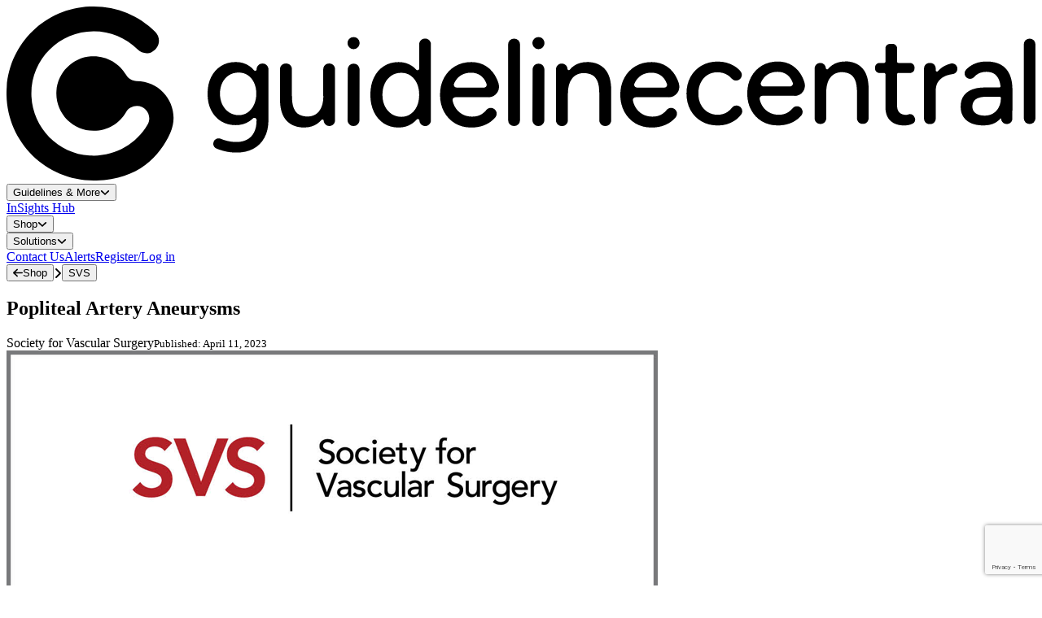

--- FILE ---
content_type: text/html; charset=utf-8
request_url: https://www.guidelinecentral.com/shop/popliteal-artery-aneurysms/
body_size: 49131
content:
<!DOCTYPE html>
<html lang="en">
<head>
    <meta charset="utf`-8"/>
    <meta name="viewport" content="width=device-width, initial-scale=1.0, maximum-scale=1.0"/>
    <meta name="app-url" content="https://guidelinecentral.com">
    <meta name="asset-url" content="https://dzs87nh68qwo2.cloudfront.net/0cf881e2-07b3-4ce5-a91e-0c79d00c5582">
    <meta name="theme-color" content="#083248"/>

    <link rel="icon" type="image/x-icon" href="https://dzs87nh68qwo2.cloudfront.net/0cf881e2-07b3-4ce5-a91e-0c79d00c5582/images/logo.svg?v=1769147001"/>

    <script async nomodule src="https://aim-tag.hcn.health/js/client.js?dl=aimDataLayer&target=ie11"></script>
<script async type="module" src="https://aim-tag.hcn.health/js/client.js?dl=aimDataLayer"></script>
<script>window.aimDataLayer = window.aimDataLayer || [];</script>

    <script async src='https://www.googletagmanager.com/gtag/js?id=UA-7502281-1'></script>
<script>
                window.dataLayer = window.dataLayer || [];

                function gtag() {
                    window.dataLayer.push(arguments);
                }

                const gtagOptions = {
                    'user_id': 'v2g2O4eA2wYLlb4koNN9FhHVDR47qtvs07bnfOQf',
                    'debug_mode': false,
                };

                gtag('consent', 'default', {
                    'ad_storage': 'denied',
                    'analytics_storage': 'denied',
                    'ad_user_data': 'denied',
                    'ad_personalization': 'denied'
                });

                gtag('js', new Date())
                gtag('config', 'UA-7502281-1', gtagOptions);
                gtag('config', 'G-PXSFB24N31', gtagOptions);
            </script>
<script src='https://pagead2.googlesyndication.com/pagead/js/adsbygoogle.js?client=ca-pub-5330015824110368' crossorigin='anonymous'></script>
<script src='https://securepubads.g.doubleclick.net/tag/js/gpt.js'></script>
<script>window.googletag = window.googletag || {cmd: []};</script>
<script>(function(w,d,s,l,i){w[l]=w[l]||[];w[l].push({'gtm.start':new Date().getTime(),event:'gtm.js'});var f=d.getElementsByTagName(s)[0],j=d.createElement(s),dl=l!='dataLayer'?'&l='+l:'';j.async=true;j.src='https://www.googletagmanager.com/gtm.js?id='+i+dl;f.parentNode.insertBefore(j,f);})(window,document,'script','dataLayer','GTM-WHZP8JW');</script>
<noscript><iframe src='https://www.googletagmanager.com/ns.html?id=GTM-WHZP8JW' height='0' width='0' style='display:none;visibility:hidden'></iframe></noscript>


        <link rel="preload" as="style" href="https://dzs87nh68qwo2.cloudfront.net/0cf881e2-07b3-4ce5-a91e-0c79d00c5582/build/assets/app-BhoHEA4P.css" /><link rel="stylesheet" href="https://dzs87nh68qwo2.cloudfront.net/0cf881e2-07b3-4ce5-a91e-0c79d00c5582/build/assets/app-BhoHEA4P.css" />    <link rel="preload" as="style" href="https://dzs87nh68qwo2.cloudfront.net/0cf881e2-07b3-4ce5-a91e-0c79d00c5582/build/assets/app-Bpza5sO-.css" /><link rel="modulepreload" href="https://dzs87nh68qwo2.cloudfront.net/0cf881e2-07b3-4ce5-a91e-0c79d00c5582/build/assets/app-KM64jJkN.js" /><link rel="stylesheet" href="https://dzs87nh68qwo2.cloudfront.net/0cf881e2-07b3-4ce5-a91e-0c79d00c5582/build/assets/app-Bpza5sO-.css" /><script type="module" src="https://dzs87nh68qwo2.cloudfront.net/0cf881e2-07b3-4ce5-a91e-0c79d00c5582/build/assets/app-KM64jJkN.js"></script>    <script src type="application/ld+json" inertia>{"@context":"https://schema.org/","@type":"Product","name":"Popliteal Artery Aneurysms","image":"https://titan-production-gc.s3.us-east-2.amazonaws.com/images/content/161369.png","offers":{"@type":"Offer","url":"https://www.guidelinecentral.com/shop/popliteal-artery-aneurysms","priceCurrency":"USD","price":9.95,"itemCondition":"https://schema.org/NewCondition","availability":"https://schema.org/InStock"}}</script>
<title inertia>Popliteal Artery Aneurysms Guidelines Pocket Guide - Guideline Central</title>
<link rel="canonical" href="https://www.guidelinecentral.com/shop/popliteal-artery-aneurysms" inertia="canonical">
<meta property="og:url" content="https://www.guidelinecentral.com/shop/popliteal-artery-aneurysms" inertia="og-url">
<meta property="og:title" content="Popliteal Artery Aneurysms Guidelines Pocket Guide - Guideline Central" inertia="og-title">
<meta name="twitter:title" content="Popliteal Artery Aneurysms Guidelines Pocket Guide - Guideline Central" inertia="twitter-title">
<meta property="og:image" content="https://titan-production-gc.s3.us-east-2.amazonaws.com/images/content/161369.png" inertia="og-image">
<meta name="twitter:image" content="https://titan-production-gc.s3.us-east-2.amazonaws.com/images/content/161369.png" inertia="twitter-image">
<meta property="og:type" content="product" inertia="og-type">
<meta name="twitter:card" content="summary_large_image" inertia="twitter-card">
<meta name="twitter:site" content="@guidelinecent" inertia="twitter-site">
</head>
<body scroll-region='true' id="gc-body">
<div id="gc" data-page="{&quot;component&quot;:&quot;public/Shop/ShowProduct&quot;,&quot;props&quot;:{&quot;errors&quot;:{},&quot;isAuthorized&quot;:false,&quot;env&quot;:&quot;production&quot;,&quot;user&quot;:null,&quot;cart&quot;:[],&quot;tracking&quot;:{&quot;gdpr&quot;:false,&quot;functional&quot;:false},&quot;claimed&quot;:null,&quot;aimApi&quot;:&quot;57b7a3a2-55af-49ab-b910-3283c2a3358e&quot;,&quot;recaptcha&quot;:{&quot;sitekey&quot;:&quot;6LerIDErAAAAAM0BLNewW-uvIFGY8CKqRec-TYT-&quot;},&quot;forms&quot;:{&quot;submitted&quot;:null},&quot;flash&quot;:{&quot;success&quot;:null,&quot;error&quot;:null,&quot;groupCodeResult&quot;:null,&quot;transactionId&quot;:null,&quot;notification&quot;:null},&quot;seo&quot;:{&quot;canonicalUrl&quot;:&quot;https://www.guidelinecentral.com/shop/popliteal-artery-aneurysms&quot;,&quot;title&quot;:&quot;Popliteal Artery Aneurysms Guidelines Pocket Guide&quot;,&quot;description&quot;:null,&quot;keywords&quot;:null,&quot;featuredImage&quot;:&quot;https://titan-production-gc.s3.us-east-2.amazonaws.com/images/content/161369.png&quot;,&quot;type&quot;:&quot;product&quot;,&quot;scripts&quot;:[{&quot;id&quot;:&quot;product-listing&quot;,&quot;type&quot;:&quot;application/ld+json&quot;,&quot;content&quot;:&quot;{\&quot;@context\&quot;:\&quot;https://schema.org/\&quot;,\&quot;@type\&quot;:\&quot;Product\&quot;,\&quot;name\&quot;:\&quot;Popliteal Artery Aneurysms\&quot;,\&quot;image\&quot;:\&quot;https://titan-production-gc.s3.us-east-2.amazonaws.com/images/content/161369.png\&quot;,\&quot;offers\&quot;:{\&quot;@type\&quot;:\&quot;Offer\&quot;,\&quot;url\&quot;:\&quot;https://www.guidelinecentral.com/shop/popliteal-artery-aneurysms\&quot;,\&quot;priceCurrency\&quot;:\&quot;USD\&quot;,\&quot;price\&quot;:9.95,\&quot;itemCondition\&quot;:\&quot;https://schema.org/NewCondition\&quot;,\&quot;availability\&quot;:\&quot;https://schema.org/InStock\&quot;}}&quot;}],&quot;robots&quot;:null},&quot;product&quot;:{&quot;id&quot;:589295,&quot;content_type_id&quot;:1,&quot;content_id&quot;:2699155,&quot;type&quot;:1,&quot;sku&quot;:&quot;SVSPAA02233b&quot;,&quot;external_price_id_default&quot;:&quot;price_0SHo35L0lv3dJl14oojeJ36H&quot;,&quot;external_price_id_print&quot;:&quot;price_0SHo36L0lv3dJl14pGwLIDJG&quot;,&quot;title&quot;:&quot;Popliteal Artery Aneurysms&quot;,&quot;amount_default&quot;:9.95,&quot;amount_print&quot;:9.95,&quot;print_format&quot;:2,&quot;page_count&quot;:8,&quot;bundle&quot;:0,&quot;url_slug&quot;:&quot;popliteal-artery-aneurysms&quot;,&quot;file_associated&quot;:1,&quot;pdf_purchase_available&quot;:1,&quot;visible&quot;:null,&quot;paid&quot;:0,&quot;active&quot;:1,&quot;created_at&quot;:&quot;2025-10-11T19:53:23.000000Z&quot;,&quot;updated_at&quot;:&quot;2025-10-13T15:52:36.000000Z&quot;,&quot;published_at&quot;:null,&quot;migrated&quot;:1,&quot;publication_date&quot;:&quot;April 11, 2023&quot;,&quot;societies&quot;:[{&quot;id&quot;:526,&quot;country_id&quot;:840,&quot;group_code_id&quot;:41,&quot;acronym&quot;:&quot;SVS&quot;,&quot;name&quot;:&quot;Society for Vascular Surgery&quot;,&quot;endorses&quot;:0,&quot;permission&quot;:0,&quot;works_with_us&quot;:1,&quot;guideline_availability&quot;:1,&quot;url_slug&quot;:&quot;svsmembers&quot;,&quot;enabled&quot;:1,&quot;created_at&quot;:null,&quot;updated_at&quot;:&quot;2026-01-08T21:41:59.000000Z&quot;,&quot;deleted_at&quot;:null,&quot;guideline_availability_label&quot;:&quot;Unknown&quot;,&quot;acronym_encoded&quot;:&quot;svs&quot;}],&quot;logo&quot;:{&quot;id&quot;:161369,&quot;url&quot;:&quot;https://titan-production-gc.s3.us-east-2.amazonaws.com/images/content/161369.png&quot;,&quot;alt_text&quot;:&quot;&quot;,&quot;name&quot;:&quot;&quot;},&quot;texts&quot;:[{&quot;id&quot;:2205964,&quot;content_id&quot;:589295,&quot;content_data_type_id&quot;:12,&quot;content_type_id&quot;:200,&quot;content&quot;:&quot;This resource is for informational purposes only, intended as a quick-reference tool based on the cited source guideline(s), and should not be used as a substitute for the independent professional judgment of healthcare providers. Practice guidelines are unable to account for every individual variation among patients or take the place of clinician judgment, and the ultimate decision concerning the propriety of any course of conduct must be made by healthcare providers after consideration of each individual patient situation. Guideline Central does not endorse any specific guideline(s) or guideline recommendations and has not independently verified the accuracy hereof. Any use of this resource or any other Guideline Central resources is strictly voluntary.&quot;,&quot;created_at&quot;:&quot;2025-07-22T13:31:03.000000Z&quot;,&quot;updated_at&quot;:&quot;2025-07-22T13:31:03.000000Z&quot;,&quot;content_type_label&quot;:&quot;Disclaimer&quot;},{&quot;id&quot;:2205965,&quot;content_id&quot;:589295,&quot;content_data_type_id&quot;:12,&quot;content_type_id&quot;:201,&quot;content&quot;:&quot;&lt;ul&gt;\r\n\t&lt;li&gt;Key Points&amp;nbsp;&lt;/li&gt;\r\n\t&lt;li&gt;Figure - Popliteal Anatomy&lt;/li&gt;\r\n\t&lt;li&gt;Tables&amp;nbsp;\r\n\t&lt;ul&gt;\r\n\t\t&lt;li&gt;Summary of Recommendations&lt;/li&gt;\r\n\t\t&lt;li&gt;Clinical Categories of Acute Limb Ischemia&amp;nbsp;&lt;/li&gt;\r\n\t&lt;/ul&gt;\r\n\t&lt;/li&gt;\r\n\t&lt;li&gt;Algorithm&amp;nbsp;\r\n\t&lt;ul&gt;\r\n\t\t&lt;li&gt;Popliteal Artery Aneurysms&lt;/li&gt;\r\n\t&lt;/ul&gt;\r\n\t&lt;/li&gt;\r\n&lt;/ul&gt;&quot;,&quot;created_at&quot;:&quot;2025-07-22T13:31:03.000000Z&quot;,&quot;updated_at&quot;:&quot;2025-07-22T13:31:03.000000Z&quot;,&quot;content_type_label&quot;:&quot;Whats Inside&quot;},{&quot;id&quot;:2621090,&quot;content_id&quot;:589295,&quot;content_data_type_id&quot;:12,&quot;content_type_id&quot;:203,&quot;content&quot;:&quot;The Society for Vascular Surgery (SVS) is a not-for-profit professional medical society, composed primarily of vascular surgeons, that seeks to advance excellence and innovation in vascular health through education, advocacy, research and public awareness. SVS is the national advocate for 5,400 specialty-trained vascular surgeons and other medical professionals who are dedicated to the prevention and cure of vascular disease.&quot;,&quot;created_at&quot;:&quot;2025-10-11T14:53:16.000000Z&quot;,&quot;updated_at&quot;:&quot;2025-10-11T14:53:16.000000Z&quot;,&quot;content_type_label&quot;:&quot;About Authors&quot;}],&quot;guide&quot;:{&quot;id&quot;:2699155,&quot;uuid&quot;:&quot;b80c8985aa85466985ff5bab80a0301c&quot;,&quot;document_id&quot;:2676197,&quot;type&quot;:1,&quot;status&quot;:&quot;Published&quot;,&quot;title&quot;:&quot;Popliteal Artery Aneurysms&quot;,&quot;title_sub&quot;:null,&quot;title_override&quot;:null,&quot;code_print&quot;:&quot;SVSPAA02233b&quot;,&quot;code_digital&quot;:null,&quot;page_count&quot;:8,&quot;print_format&quot;:2,&quot;sponsored&quot;:null,&quot;featured&quot;:null,&quot;first_to_present&quot;:1,&quot;derivative&quot;:null,&quot;print_price&quot;:9.95,&quot;filter_age_inclusion&quot;:1,&quot;filter_gender_inclusion&quot;:1,&quot;filter_recommendation_scope&quot;:1,&quot;sku_android&quot;:null,&quot;sku_apple&quot;:null,&quot;live_version&quot;:1,&quot;search_updated_at&quot;:null,&quot;published_at&quot;:&quot;2023-04-11&quot;,&quot;significant_change_at&quot;:null,&quot;created_at&quot;:&quot;2023-04-06T21:12:14.000000Z&quot;,&quot;updated_at&quot;:&quot;2025-09-25T20:12:36.000000Z&quot;,&quot;delated_at&quot;:null,&quot;migrated&quot;:1,&quot;search_updated&quot;:2,&quot;type_label&quot;:&quot;Pocket Guide&quot;,&quot;slug&quot;:&quot;/guideline/2676197/pocket-guide/2699155/&quot;,&quot;changed_at_readable&quot;:null,&quot;updated_at_readable&quot;:&quot;September 25, 2025&quot;,&quot;published_at_readable&quot;:&quot;April 11, 2023&quot;,&quot;societies&quot;:[{&quot;id&quot;:526,&quot;country_id&quot;:840,&quot;group_code_id&quot;:41,&quot;acronym&quot;:&quot;SVS&quot;,&quot;name&quot;:&quot;Society for Vascular Surgery&quot;,&quot;endorses&quot;:0,&quot;permission&quot;:0,&quot;works_with_us&quot;:1,&quot;guideline_availability&quot;:1,&quot;url_slug&quot;:&quot;svsmembers&quot;,&quot;enabled&quot;:1,&quot;created_at&quot;:null,&quot;updated_at&quot;:&quot;2026-01-08T21:41:59.000000Z&quot;,&quot;deleted_at&quot;:null,&quot;laravel_through_key&quot;:2699155,&quot;guideline_availability_label&quot;:&quot;Unknown&quot;,&quot;acronym_encoded&quot;:&quot;svs&quot;}]},&quot;images&quot;:[{&quot;id&quot;:161369,&quot;content_id&quot;:589295,&quot;content_data_type_id&quot;:10,&quot;content_type_id&quot;:110,&quot;legacy_aws_key&quot;:&quot;&quot;,&quot;name&quot;:&quot;&quot;,&quot;url&quot;:&quot;161369.png&quot;,&quot;url_converted&quot;:&quot;161369.jpg&quot;,&quot;url_binarization&quot;:&quot;161369_bi.jpg&quot;,&quot;url_legacy&quot;:&quot;https://www.guidelinecentral.com/wp-content/uploads/2023/04/SVS-Popliteal-cover-800px.png&quot;,&quot;url_thumbnail&quot;:null,&quot;url_signed&quot;:&quot;https://titan-production-gc.s3.us-east-2.amazonaws.com/images/content/161369.png?X-Amz-Content-Sha256=UNSIGNED-PAYLOAD&amp;X-Amz-Algorithm=AWS4-HMAC-SHA256&amp;X-Amz-Credential=AKIAU2BE4PNFMZKA4DW3%2F20251019%2Fus-east-2%2Fs3%2Faws4_request&amp;X-Amz-Date=20251019T153128Z&amp;X-Amz-SignedHeaders=host&amp;X-Amz-Expires=604800&amp;X-Amz-Signature=7db077486431273939a5024cf5c8c821be5d164428aef55ca57d031084317fd7&quot;,&quot;alt_text&quot;:&quot;&quot;,&quot;current&quot;:1,&quot;extracted&quot;:null,&quot;ocr_processed&quot;:1,&quot;signed_at&quot;:&quot;2025-10-19 15:31:28&quot;,&quot;created_at&quot;:&quot;22 Jul 2025, 9:31 AM EDT&quot;,&quot;updated_at&quot;:&quot;2025-10-19 15:31:28&quot;,&quot;migrated&quot;:1,&quot;content_type&quot;:&quot;Product Logo&quot;}]},&quot;includedBundles&quot;:[{&quot;id&quot;:496459,&quot;content_type_id&quot;:2,&quot;content_id&quot;:526,&quot;type&quot;:1,&quot;sku&quot;:&quot;TOUPFP9r8ZDFX&quot;,&quot;external_price_id_default&quot;:&quot;price_0SHV3OL0lv3dJl14uyGdRjws&quot;,&quot;external_price_id_print&quot;:&quot;price_0SHV3PL0lv3dJl14ZmQQnYhj&quot;,&quot;title&quot;:&quot;SVS Guidelines Bundle&quot;,&quot;amount_default&quot;:102.95,&quot;amount_print&quot;:110.95,&quot;print_format&quot;:null,&quot;page_count&quot;:null,&quot;bundle&quot;:1,&quot;url_slug&quot;:&quot;svs-guidelines-bundle&quot;,&quot;file_associated&quot;:0,&quot;pdf_purchase_available&quot;:0,&quot;visible&quot;:null,&quot;paid&quot;:0,&quot;active&quot;:1,&quot;created_at&quot;:&quot;2025-10-11T19:55:04.000000Z&quot;,&quot;updated_at&quot;:&quot;2025-10-13T14:57:22.000000Z&quot;,&quot;published_at&quot;:null,&quot;migrated&quot;:1,&quot;logo&quot;:{&quot;id&quot;:161648,&quot;url&quot;:&quot;https://titan-production-gc.s3.us-east-2.amazonaws.com/images/content/161648.png&quot;,&quot;alt_text&quot;:&quot;&quot;,&quot;name&quot;:&quot;&quot;},&quot;images&quot;:[{&quot;id&quot;:161648,&quot;content_id&quot;:496459,&quot;content_data_type_id&quot;:10,&quot;content_type_id&quot;:110,&quot;legacy_aws_key&quot;:&quot;&quot;,&quot;name&quot;:&quot;&quot;,&quot;url&quot;:&quot;161648.png&quot;,&quot;url_converted&quot;:&quot;161648.jpg&quot;,&quot;url_binarization&quot;:&quot;161648_bi.jpg&quot;,&quot;url_legacy&quot;:&quot;https://guidelinecentral.com/wp-content/uploads/2021/12/SVS-Bundle_cover-800px.png&quot;,&quot;url_thumbnail&quot;:null,&quot;url_signed&quot;:&quot;https://titan-production-gc.s3.us-east-2.amazonaws.com/images/content/161648.png?X-Amz-Content-Sha256=UNSIGNED-PAYLOAD&amp;X-Amz-Algorithm=AWS4-HMAC-SHA256&amp;X-Amz-Credential=AKIAU2BE4PNFMZKA4DW3%2F20251019%2Fus-east-2%2Fs3%2Faws4_request&amp;X-Amz-Date=20251019T153130Z&amp;X-Amz-SignedHeaders=host&amp;X-Amz-Expires=604800&amp;X-Amz-Signature=2c4b3f4708c13347bb526381304a27e1d6eb9b469e10330a7a4c6febf4722426&quot;,&quot;alt_text&quot;:&quot;&quot;,&quot;current&quot;:1,&quot;extracted&quot;:null,&quot;ocr_processed&quot;:1,&quot;signed_at&quot;:&quot;2025-10-19 15:31:30&quot;,&quot;created_at&quot;:&quot;22 Jul 2025, 9:32 AM EDT&quot;,&quot;updated_at&quot;:&quot;2025-10-19 15:31:30&quot;,&quot;migrated&quot;:1,&quot;content_type&quot;:&quot;Product Logo&quot;}]}],&quot;society&quot;:{&quot;id&quot;:526,&quot;country_id&quot;:840,&quot;group_code_id&quot;:41,&quot;acronym&quot;:&quot;SVS&quot;,&quot;name&quot;:&quot;Society for Vascular Surgery&quot;,&quot;endorses&quot;:0,&quot;permission&quot;:0,&quot;works_with_us&quot;:1,&quot;guideline_availability&quot;:1,&quot;url_slug&quot;:&quot;svsmembers&quot;,&quot;enabled&quot;:1,&quot;created_at&quot;:null,&quot;updated_at&quot;:&quot;2026-01-08T21:41:59.000000Z&quot;,&quot;deleted_at&quot;:null,&quot;description&quot;:&quot;The Society for Vascular Surgery (SVS) is a not-for-profit professional medical society, composed primarily of vascular surgeons, that seeks to advance excellence and innovation in vascular health through education, advocacy, research and public awareness. SVS is the national advocate for 5,400 specialty-trained vascular surgeons and other medical professionals who are dedicated to the prevention and cure of vascular disease.&quot;,&quot;texts&quot;:[{&quot;id&quot;:1437928,&quot;content_id&quot;:526,&quot;content_data_type_id&quot;:7,&quot;content_type_id&quot;:100,&quot;content&quot;:&quot;Society for Vascular Surgery&quot;,&quot;created_at&quot;:&quot;2025-04-24T12:58:03.000000Z&quot;,&quot;updated_at&quot;:&quot;2025-04-24T12:58:03.000000Z&quot;,&quot;content_type_label&quot;:&quot;Name&quot;},{&quot;id&quot;:1437929,&quot;content_id&quot;:526,&quot;content_data_type_id&quot;:7,&quot;content_type_id&quot;:101,&quot;content&quot;:&quot;The Society for Vascular Surgery (SVS) is a not-for-profit professional medical society, composed primarily of vascular surgeons, that seeks to advance excellence and innovation in vascular health through education, advocacy, research and public awareness. SVS is the national advocate for 5,400 specialty-trained vascular surgeons and other medical professionals who are dedicated to the prevention and cure of vascular disease.&quot;,&quot;created_at&quot;:&quot;2025-04-24T12:58:03.000000Z&quot;,&quot;updated_at&quot;:&quot;2025-04-24T12:58:03.000000Z&quot;,&quot;content_type_label&quot;:&quot;Description&quot;},{&quot;id&quot;:2620912,&quot;content_id&quot;:526,&quot;content_data_type_id&quot;:7,&quot;content_type_id&quot;:102,&quot;content&quot;:&quot;Courtesy of the Society for Vascular Surgery, download the digital quick-reference versions of the SVS Guidelines Pocket Guides for your iPhone, iPad, Android or desktop — for free. To get started, simply enter your email address below and submit the subsequent form to receive instant access to the pocket guidelines in the app and on your desktop. After completing the form, members can access the pocket guidelines at Guideline Central in the \&quot;My Library\&quot; section, on iOS and on Android.&quot;,&quot;created_at&quot;:&quot;2025-10-10T18:05:01.000000Z&quot;,&quot;updated_at&quot;:&quot;2025-10-10T18:24:58.000000Z&quot;,&quot;content_type_label&quot;:&quot;&quot;}]},&quot;productTexts&quot;:{&quot;whats_inside&quot;:&quot;&lt;ul&gt;\r\n\t&lt;li&gt;Key Points&amp;nbsp;&lt;/li&gt;\r\n\t&lt;li&gt;Figure - Popliteal Anatomy&lt;/li&gt;\r\n\t&lt;li&gt;Tables&amp;nbsp;\r\n\t&lt;ul&gt;\r\n\t\t&lt;li&gt;Summary of Recommendations&lt;/li&gt;\r\n\t\t&lt;li&gt;Clinical Categories of Acute Limb Ischemia&amp;nbsp;&lt;/li&gt;\r\n\t&lt;/ul&gt;\r\n\t&lt;/li&gt;\r\n\t&lt;li&gt;Algorithm&amp;nbsp;\r\n\t&lt;ul&gt;\r\n\t\t&lt;li&gt;Popliteal Artery Aneurysms&lt;/li&gt;\r\n\t&lt;/ul&gt;\r\n\t&lt;/li&gt;\r\n&lt;/ul&gt;&quot;,&quot;disclaimer&quot;:&quot;This resource is for informational purposes only, intended as a quick-reference tool based on the cited source guideline(s), and should not be used as a substitute for the independent professional judgment of healthcare providers. Practice guidelines are unable to account for every individual variation among patients or take the place of clinician judgment, and the ultimate decision concerning the propriety of any course of conduct must be made by healthcare providers after consideration of each individual patient situation. Guideline Central does not endorse any specific guideline(s) or guideline recommendations and has not independently verified the accuracy hereof. Any use of this resource or any other Guideline Central resources is strictly voluntary.&quot;,&quot;about_authors&quot;:&quot;The Society for Vascular Surgery (SVS) is a not-for-profit professional medical society, composed primarily of vascular surgeons, that seeks to advance excellence and innovation in vascular health through education, advocacy, research and public awareness. SVS is the national advocate for 5,400 specialty-trained vascular surgeons and other medical professionals who are dedicated to the prevention and cure of vascular disease.&quot;}},&quot;url&quot;:&quot;/shop/popliteal-artery-aneurysms/&quot;,&quot;version&quot;:&quot;7dfc1424676484cc53fb89658ba547b9&quot;,&quot;clearHistory&quot;:false,&quot;encryptHistory&quot;:false,&quot;deferredProps&quot;:{&quot;default&quot;:[&quot;relatedProducts&quot;]}}"><div id="gc-site" style="--header-height:0px;--ad-column-height:0px"><header class=""><div class="main-nav"><div class="branding"><a href="/"><svg class="logo-full  " xmlns="http://www.w3.org/2000/svg" viewBox="0 0 214.51 36.36"><g class="gc-logo-icon"><path class="gc-main" d="M18.76,36.35c8.76-.27,13.16-5.05,15.38-9.95,2.29-5.07-1.42-10.82-6.99-10.82-.92,0-1.76-.5-2.22-1.29-1.44-2.49-4.21-4.11-7.34-3.88-3.82.28-6.91,3.39-7.18,7.21-.32,4.55,3.29,8.35,7.77,8.35,2.89,0,5.42-1.58,6.76-3.93.45-.79,1.32-1.27,2.23-1.27,2.01,0,3.25,2.19,2.23,3.93-2.38,4.08-6.93,6.76-12.06,6.44-6.56-.41-11.83-5.77-12.14-12.34-.35-7.44,5.61-13.61,12.97-13.61,3.46,0,6.71,1.34,9.16,3.78.79.79,1.99,1.04,2.98.53,1.69-.86,1.92-2.97.71-4.19C27.4,1.69,22.51-.21,17.34.02,8.13.43.75,7.57.05,16.77c-.82,10.85,7.95,19.91,18.7,19.58"></path><path class="gc-main" d="M20.76,18.52c-.15,1.16-1.08,2.09-2.24,2.24-1.7.22-3.13-1.22-2.91-2.91.15-1.16,1.08-2.09,2.24-2.24,1.7-.22,3.13,1.22,2.91,2.91Z"></path><path class="gc-dot" d="M20.76,18.52c-.15,1.16-1.08,2.09-2.24,2.24-1.7.22-3.13-1.22-2.91-2.91.15-1.16,1.08-2.09,2.24-2.24,1.7-.22,3.13,1.22,2.91,2.91Z"></path></g><g class="gc-logo-guideline"><path class="gc-main" d="M52.13,13.16c0,.27-.33.39-.51.18-.29-.35-.62-.65-.99-.9-.81-.56-1.75-.84-2.83-.84-1.18,0-2.22.28-3.09.84-.88.56-1.57,1.33-2.06,2.32-.5.99-.74,2.16-.74,3.5s.25,2.42.74,3.41c.5.98,1.18,1.75,2.06,2.3.88.55,1.91.82,3.09.82,1.08,0,2.02-.27,2.83-.81.26-.17.5-.37.73-.59.29-.28.77-.07.77.33h0c0,1.06-.18,1.93-.54,2.61-.36.68-.85,1.18-1.48,1.5-.63.32-1.34.48-2.14.48-.68,0-1.3-.07-1.85-.2-.56-.13-1.04-.29-1.46-.47h-.01c-.54-.24-1.18,0-1.43.53v.03c-.28.56-.03,1.23.54,1.47.03.01.06.03.09.04.49.21,1.09.4,1.8.56.71.17,1.51.25,2.38.25,1.29,0,2.42-.26,3.41-.78.98-.52,1.76-1.29,2.32-2.31.57-1.02.85-2.28.85-3.77v-10.51c0-.69-.56-1.24-1.24-1.24h0c-.69,0-1.24.56-1.24,1.24h0ZM51.6,20.52c-.31.67-.74,1.2-1.28,1.59-.54.39-1.18.59-1.91.59s-1.44-.2-2.02-.59c-.58-.39-1.04-.92-1.38-1.59-.34-.67-.51-1.44-.51-2.31s.17-1.64.5-2.3c.33-.66.79-1.18,1.37-1.55.58-.37,1.26-.56,2.02-.56s1.37.19,1.92.56c.55.37.98.89,1.29,1.55.31.66.47,1.43.47,2.3s-.16,1.64-.47,2.31Z"></path><path class="gc-main" d="M66.06,18.71c0,1.36-.3,2.41-.89,3.16-.59.75-1.42,1.12-2.48,1.12-.61-.02-1.16-.15-1.65-.39-.49-.24-.87-.68-1.14-1.31-.27-.63-.4-1.52-.4-2.69v-5.5c0-.66-.53-1.19-1.19-1.19h-.11c-.66,0-1.19.53-1.19,1.19v6.28c0,1.98.45,3.46,1.34,4.44.9.98,2.13,1.46,3.69,1.46,1.06,0,1.97-.26,2.73-.78.32-.22.61-.49.87-.8.16-.19.46-.1.48.15h0c.04.63.56,1.12,1.18,1.12h0c.66,0,1.19-.53,1.19-1.19v-10.68c0-.66-.53-1.19-1.19-1.19h-.08c-.66,0-1.19.53-1.19,1.19v5.6Z"></path><g><path class="gc-main" d="M72.33,24.98h.02c.68,0,1.23-.55,1.23-1.23l.02-10.6c0-.68-.55-1.23-1.23-1.23h0c-.68,0-1.23.55-1.23,1.22l-.04,10.6c0,.68.55,1.23,1.23,1.23Z"></path><path class="gc-main" d="M72.35,6.39c-.34,0-.63.12-.88.36-.25.24-.37.54-.37.89s.12.63.37.89c.25.26.54.38.88.38s.65-.13.89-.38c.24-.26.36-.55.36-.89s-.12-.65-.36-.89-.54-.36-.89-.36Z"></path></g><path class="gc-main" d="M86.02,12.99c0,.31-.38.45-.59.22-.25-.28-.53-.53-.83-.74-.81-.57-1.76-.86-2.86-.86-1.18,0-2.22.29-3.09.86-.88.57-1.57,1.37-2.06,2.39-.5,1.02-.74,2.22-.74,3.59s.25,2.55.74,3.58c.5,1.03,1.18,1.83,2.06,2.4.88.57,1.91.86,3.09.86,1.1,0,2.05-.29,2.86-.86.32-.23.62-.5.88-.8.2-.23.58-.11.6.2h0c.03.64.56,1.15,1.2,1.15h0c.66,0,1.2-.54,1.2-1.2V7.9c0-.66-.54-1.2-1.2-1.2h-.05c-.66,0-1.2.54-1.2,1.2v5.09ZM84.25,22.46c-.56.39-1.2.59-1.93.59s-1.45-.2-2.04-.59c-.59-.39-1.06-.93-1.4-1.62-.34-.69-.51-1.48-.51-2.39s.17-1.7.5-2.39c.33-.69.79-1.23,1.38-1.62.59-.39,1.27-.59,2.04-.59s1.4.2,1.96.59c.56.39.99.93,1.31,1.62.31.69.47,1.48.47,2.39s-.16,1.7-.47,2.39c-.31.69-.75,1.23-1.31,1.62Z"></path><path class="gc-main" d="M100.48,18.97c1.47,0,2.52-1.42,2.11-2.83-.11-.38-.24-.73-.4-1.07-.51-1.11-1.23-1.96-2.14-2.56-.91-.6-1.96-.9-3.15-.9-1.27,0-2.4.29-3.38.87-.98.58-1.75,1.39-2.31,2.42-.56,1.03-.84,2.21-.84,3.55s.28,2.52.84,3.55c.56,1.03,1.32,1.83,2.3,2.42.97.58,2.1.87,3.37.87.94,0,1.79-.14,2.55-.42.76-.28,1.41-.67,1.97-1.19.18-.16.34-.33.49-.51.52-.6.32-1.53-.4-1.86l-.04-.02c-.5-.23-1.08-.08-1.43.35-.24.29-.52.55-.83.77-.57.4-1.28.6-2.13.6-.8,0-1.51-.19-2.14-.56-.63-.37-1.12-.9-1.49-1.57-.2-.37-.35-.79-.44-1.24-.07-.35.21-.68.57-.68h6.92ZM93.83,16.93c-.42,0-.69-.43-.53-.81.02-.05.04-.09.06-.14.32-.69.78-1.22,1.37-1.59.59-.37,1.3-.56,2.12-.56.77,0,1.42.2,1.97.59.55.39.97.97,1.25,1.74h0c.14.38-.14.78-.54.78h-5.7Z"></path><rect class="gc-main" x="104.57" y="6.7" width="2.48" height="18.28" rx="1.24" ry="1.24"></rect><path class="gc-main" d="M121.03,11.61c-1.06,0-1.97.26-2.73.78-.32.22-.62.49-.87.8-.16.19-.46.1-.48-.15h0c-.04-.63-.56-1.12-1.2-1.12h0c-.66,0-1.2.54-1.2,1.2v10.66c0,.66.54,1.2,1.2,1.2h.08c.66,0,1.2-.54,1.2-1.2v-5.59c0-1.36.3-2.41.89-3.16.59-.75,1.42-1.12,2.48-1.12.63.02,1.18.15,1.66.39.48.24.85.67,1.12,1.29.27.62.4,1.52.4,2.7v5.48c0,.66.54,1.2,1.2,1.2h.08c.66,0,1.2-.54,1.2-1.2v-6.27c0-2-.45-3.49-1.34-4.45-.9-.97-2.13-1.45-3.69-1.45Z"></path><path class="gc-main" d="M138.07,18.97c1.47,0,2.52-1.42,2.11-2.83-.11-.38-.24-.73-.4-1.07-.51-1.11-1.23-1.96-2.14-2.56-.91-.6-1.96-.9-3.15-.9-1.27,0-2.4.29-3.38.87-.98.58-1.75,1.39-2.31,2.42-.56,1.03-.84,2.21-.84,3.55s.28,2.52.84,3.55c.56,1.03,1.32,1.83,2.3,2.42.97.58,2.1.87,3.37.87.94,0,1.79-.14,2.55-.42.76-.28,1.41-.67,1.97-1.19.18-.16.34-.33.49-.51.52-.6.32-1.53-.4-1.86l-.04-.02c-.5-.23-1.08-.08-1.43.35-.24.29-.52.55-.83.77-.57.4-1.28.6-2.13.6-.8,0-1.51-.19-2.14-.56-.63-.37-1.12-.9-1.49-1.57-.2-.37-.35-.79-.44-1.24-.07-.35.21-.68.57-.68h6.92ZM131.43,16.93c-.42,0-.69-.43-.53-.81.02-.05.04-.09.06-.14.32-.69.78-1.22,1.37-1.59.59-.37,1.3-.56,2.12-.56.77,0,1.42.2,1.97.59.55.39.97.97,1.25,1.74h0c.14.38-.14.78-.54.78h-5.7Z"></path><g><path class="gc-main" d="M110.87,24.98h.02c.68,0,1.23-.55,1.23-1.23l.02-10.6c0-.68-.55-1.23-1.23-1.23h0c-.68,0-1.23.55-1.23,1.22l-.04,10.6c0,.68.55,1.23,1.23,1.23Z"></path><path class="gc-main" d="M110.89,6.39c-.34,0-.63.12-.88.36-.25.24-.37.54-.37.89s.12.63.37.89c.25.26.54.38.88.38s.65-.13.89-.38c.24-.26.36-.55.36-.89s-.12-.65-.36-.89-.54-.36-.89-.36Z"></path></g></g><g class="gc-logo-central"><path class="gc-main" d="M150.33,22.02c-.61.4-1.31.6-2.09.6s-1.45-.19-2.07-.57c-.61-.38-1.09-.91-1.43-1.57-.34-.66-.51-1.43-.51-2.3s.17-1.64.51-2.31c.34-.67.81-1.19,1.4-1.57.6-.37,1.28-.56,2.04-.56s1.48.18,2.08.54c.36.21.67.48.94.79.33.39.89.51,1.36.31h0c.74-.31.96-1.25.44-1.86-.39-.46-.85-.84-1.39-1.15-1-.58-2.11-.87-3.36-.87s-2.38.29-3.36.85c-.98.57-1.74,1.36-2.3,2.36-.55,1-.83,2.16-.83,3.47s.28,2.47.83,3.47c.55,1,1.32,1.79,2.31,2.36.99.57,2.12.85,3.39.85s2.39-.31,3.38-.94c.58-.36,1.07-.81,1.47-1.34.47-.61.21-1.51-.51-1.8h0c-.49-.2-1.07-.06-1.39.37-.26.34-.57.63-.94.87Z"></path><path class="gc-main" d="M174.8,11.49c-1.04,0-1.93.26-2.67.77-.32.22-.6.48-.85.78-.15.18-.45.09-.47-.15h0c-.04-.62-.55-1.1-1.17-1.1h0c-.65,0-1.17.52-1.17,1.17v10.41c0,.65.52,1.17,1.17,1.17h.08c.65,0,1.17-.52,1.17-1.17v-5.46c0-1.33.29-2.36.87-3.09.58-.73,1.39-1.1,2.42-1.1.61.02,1.15.14,1.62.38.47.24.83.66,1.1,1.26.26.6.4,1.48.4,2.64v5.36c0,.65.52,1.17,1.17,1.17h.08c.65,0,1.17-.52,1.17-1.17v-6.13c0-1.96-.44-3.41-1.31-4.35-.88-.94-2.08-1.42-3.61-1.42Z"></path><path class="gc-main" d="M188.06,22.54c-.2.07-.39.1-.56.1-.6,0-1.05-.17-1.37-.5-.32-.33-.47-.81-.47-1.44v-6.55c0-.14.12-.26.26-.26h2.43c.52,0,.94-.42.94-.94v-.22c0-.52-.42-.94-.94-.94h-2.43c-.14,0-.26-.12-.26-.26v-2.78c0-.52-.42-.94-.94-.94h-.55c-.52,0-.94.42-.94.94v2.78c0,.14-.12.26-.26.26h-.97c-.52,0-.94.42-.94.94v.22c0,.52.42.94.94.94h.97c.14,0,.26.12.26.26v6.91c0,1.22.35,2.17,1.05,2.82.7.66,1.68.98,2.96.98.41,0,.81-.07,1.21-.2.14-.05.29-.11.44-.18.47-.22.67-.79.44-1.26l-.1-.2c-.21-.43-.71-.64-1.17-.49h0Z"></path><path class="gc-main" d="M193.71,13.33v-.41c0-.62-.5-1.12-1.12-1.12h-.19c-.62,0-1.12.5-1.12,1.12v10.53c0,.62.5,1.12,1.12,1.12h.19c.62,0,1.12-.5,1.12-1.12v-5.82c0-.88.22-1.59.65-2.11.43-.52,1-.89,1.68-1.12.39-.13.8-.22,1.22-.28.55-.07.97-.55.97-1.11h0c0-.73-.69-1.26-1.41-1.08-.42.11-.82.26-1.22.46-.54.28-1.02.65-1.43,1.11-.16.18-.46.07-.46-.17Z"></path><path class="gc-main" d="M207.33,12.18c-.81-.46-1.81-.69-3-.69-.88,0-1.66.13-2.34.4-.67.26-1.25.63-1.72,1.08-.08.08-.16.16-.24.25-.55.59-.31,1.54.45,1.82h0c.45.17.94.03,1.26-.33.23-.27.5-.48.8-.65.5-.27,1.08-.41,1.75-.41.71,0,1.29.16,1.72.48.43.32.76.8.97,1.42.11.31.19.67.24,1.07.02.16-.1.3-.26.3h-3.08c-1.57,0-2.79.34-3.66,1.03-.88.69-1.31,1.69-1.31,3,0,1.22.42,2.18,1.26,2.87.84.69,2.02,1.03,3.53,1.03,2.1,0,3.12-.97,3.48-1.43.06-.07.18-.04.18.06h0c.03.6.53,1.07,1.13,1.07h.07c.62,0,1.13-.5,1.13-1.13l.02-5.81c.02-1.34-.17-2.47-.57-3.38-.4-.91-1-1.59-1.81-2.05ZM206.88,21.03c-.28.54-.67.97-1.17,1.29-.5.32-1.1.48-1.8.48-.8,0-1.43-.17-1.88-.5-.45-.33-.68-.8-.68-1.39,0-.65.24-1.15.71-1.52.48-.37,1.3-.55,2.48-.55h2.49c.14,0,.26.12.26.26v.12c0,.66-.14,1.26-.42,1.8Z"></path><rect class="gc-main" x="212.08" y="6.7" width="2.42" height="17.86" rx="1.21" ry="1.21"></rect><path class="gc-main" d="M164.3,18.69c1.44,0,2.46-1.38,2.06-2.77-.11-.37-.24-.72-.39-1.05-.5-1.08-1.2-1.91-2.09-2.5-.89-.59-1.92-.88-3.08-.88-1.24,0-2.34.29-3.3.85-.96.57-1.71,1.36-2.26,2.36-.54,1-.82,2.16-.82,3.47s.27,2.47.82,3.47c.54,1,1.29,1.79,2.25,2.36.95.57,2.05.85,3.29.85.92,0,1.75-.14,2.49-.41.74-.27,1.38-.66,1.93-1.16.17-.16.33-.32.48-.5.51-.58.31-1.49-.39-1.82l-.03-.02c-.49-.22-1.06-.07-1.4.34-.24.29-.51.54-.81.75-.55.39-1.25.59-2.08.59-.78,0-1.48-.18-2.09-.55-.61-.37-1.1-.88-1.45-1.53-.2-.36-.34-.77-.43-1.21-.07-.35.21-.67.56-.67h6.76ZM157.8,16.7c-.41,0-.68-.42-.52-.8.02-.05.04-.09.06-.14.31-.67.76-1.19,1.34-1.56.58-.37,1.27-.55,2.07-.55.75,0,1.39.19,1.93.57.54.38.94.95,1.22,1.7h0c.14.37-.14.77-.53.77h-5.57Z"></path></g></svg></a></div><button class="toggle-nav transparent no-text"><svg aria-hidden="true" focusable="false" data-prefix="fas" data-icon="bars" class="svg-inline--fa fa-bars " role="img" xmlns="http://www.w3.org/2000/svg" viewBox="0 0 448 512"><path fill="currentColor" d="M0 96C0 78.3 14.3 64 32 64l384 0c17.7 0 32 14.3 32 32s-14.3 32-32 32L32 128C14.3 128 0 113.7 0 96zM0 256c0-17.7 14.3-32 32-32l384 0c17.7 0 32 14.3 32 32s-14.3 32-32 32L32 288c-17.7 0-32-14.3-32-32zM448 416c0 17.7-14.3 32-32 32L32 448c-17.7 0-32-14.3-32-32s14.3-32 32-32l384 0c17.7 0 32 14.3 32 32z"></path></svg></button></div></header><main id="gc-site-main"><section><div id="gc-layout" class=" fill single-column   "><div id="product"><div class="product-details" data-bundle="0"><div class="page-title"><h1>Popliteal Artery Aneurysms</h1><div class="catch-phrase"><div class="column " style="gap:1rem"><span>Society for Vascular Surgery</span><small>Published: <!-- -->April 11, 2023</small></div></div></div><div class="product-basics"><div class="product-image"><div class="zoomable-image-container desktop-only"><img class="product-logo" loading="lazy" alt="Popliteal Artery Aneurysms" style="transform:scale(1);transition:transform 0.3s ease;cursor:zoom-in" src="https://titan-production-gc.s3.us-east-2.amazonaws.com/images/content/161369.png"/></div><div class="mobile-only"><img class="product-logo" loading="lazy" alt="Popliteal Artery Aneurysms" src="https://titan-production-gc.s3.us-east-2.amazonaws.com/images/content/161369.png"/></div></div><div class="product-meta"><div class="product-meta-box"><div class="print-info"><ul><li><strong>Pages:</strong><span>8</span></li><li><strong>Format:</strong><span>MultiFold</span></li><li><strong>Dimensions:</strong><span>4.25&quot; x 7.25&quot;</span></li></ul></div><hr/><div class="purchase-area"><div class="column " style="gap:.5rem;place-items:start"><div class="row  " style="gap:.25rem 1rem;flex-wrap:wrap"><div class="price print-price">$<!-- -->9.95</div><div class="row-spacer"></div><button class="primary"><svg aria-hidden="true" focusable="false" data-prefix="fas" data-icon="cart-plus" class="svg-inline--fa fa-cart-plus " role="img" xmlns="http://www.w3.org/2000/svg" viewBox="0 0 576 512"><path fill="currentColor" d="M0 24C0 10.7 10.7 0 24 0L69.5 0c22 0 41.5 12.8 50.6 32l411 0c26.3 0 45.5 25 38.6 50.4l-41 152.3c-8.5 31.4-37 53.3-69.5 53.3l-288.5 0 5.4 28.5c2.2 11.3 12.1 19.5 23.6 19.5L488 336c13.3 0 24 10.7 24 24s-10.7 24-24 24l-288.3 0c-34.6 0-64.3-24.6-70.7-58.5L77.4 54.5c-.7-3.8-4-6.5-7.9-6.5L24 48C10.7 48 0 37.3 0 24zM128 464a48 48 0 1 1 96 0 48 48 0 1 1 -96 0zm336-48a48 48 0 1 1 0 96 48 48 0 1 1 0-96zM252 160c0 11 9 20 20 20l44 0 0 44c0 11 9 20 20 20s20-9 20-20l0-44 44 0c11 0 20-9 20-20s-9-20-20-20l-44 0 0-44c0-11-9-20-20-20s-20 9-20 20l0 44-44 0c-11 0-20 9-20 20z"></path></svg>Add Print</button></div></div></div></div><div class="product-meta-box"><strong>A PDF version of this Pocket Guide is also available!</strong><div class="purchase-area"><div class="column " style="gap:.5rem;place-items:start"><div class="row  "><div class="price pdf-price">$<!-- -->9.95</div><div class="row-spacer"></div><button class=""><svg aria-hidden="true" focusable="false" data-prefix="fas" data-icon="file-pdf" class="svg-inline--fa fa-file-pdf " role="img" xmlns="http://www.w3.org/2000/svg" viewBox="0 0 512 512"><path fill="currentColor" d="M0 64C0 28.7 28.7 0 64 0L224 0l0 128c0 17.7 14.3 32 32 32l128 0 0 144-208 0c-35.3 0-64 28.7-64 64l0 144-48 0c-35.3 0-64-28.7-64-64L0 64zm384 64l-128 0L256 0 384 128zM176 352l32 0c30.9 0 56 25.1 56 56s-25.1 56-56 56l-16 0 0 32c0 8.8-7.2 16-16 16s-16-7.2-16-16l0-48 0-80c0-8.8 7.2-16 16-16zm32 80c13.3 0 24-10.7 24-24s-10.7-24-24-24l-16 0 0 48 16 0zm96-80l32 0c26.5 0 48 21.5 48 48l0 64c0 26.5-21.5 48-48 48l-32 0c-8.8 0-16-7.2-16-16l0-128c0-8.8 7.2-16 16-16zm32 128c8.8 0 16-7.2 16-16l0-64c0-8.8-7.2-16-16-16l-16 0 0 96 16 0zm80-112c0-8.8 7.2-16 16-16l48 0c8.8 0 16 7.2 16 16s-7.2 16-16 16l-32 0 0 32 32 0c8.8 0 16 7.2 16 16s-7.2 16-16 16l-32 0 0 48c0 8.8-7.2 16-16 16s-16-7.2-16-16l0-64 0-64z"></path></svg>Add PDF</button></div></div></div></div></div><div class="product-info"><div class="tab      tab-body-compact"><div class="tab-heading-wrapper"><div class="tab-heading"><div class="tab-heading-tab active"><button type="button"><span>What&#x27;s Inside<!-- --> </span><span class="mirror">What&#x27;s Inside<!-- --> </span></button></div><div class="tab-heading-tab false"><button type="button"><span>Bulk and Institutional Ordering<!-- --> </span><span class="mirror">Bulk and Institutional Ordering<!-- --> </span></button></div><div class="tab-heading-tab false"><button type="button"><span>About the Authors<!-- --> </span><span class="mirror">About the Authors<!-- --> </span></button></div><div class="tab-heading-tab false"><button type="button"><span>Additional Information<!-- --> </span><span class="mirror">Additional Information<!-- --> </span></button></div><div class="indicator " style="--i-left:0px;--i-right:100%;--i-bottom:0;--i-left-duration:.4s;--i-right-duration:.6s"></div></div></div><div class="tab-body"><div><div class="tab-body-content "><div class="product-whats-inside"><ul>
	<li>Key Points&nbsp;</li>
	<li>Figure - Popliteal Anatomy</li>
	<li>Tables&nbsp;
	<ul>
		<li>Summary of Recommendations</li>
		<li>Clinical Categories of Acute Limb Ischemia&nbsp;</li>
	</ul>
	</li>
	<li>Algorithm&nbsp;
	<ul>
		<li>Popliteal Artery Aneurysms</li>
	</ul>
	</li>
</ul></div></div><div class="tab-body-content hidden"><div class="bulk-ordering"><ul><li>For purchases under 100 in quantity, we suggest placing the order directly through the website.</li><li>We offer group/institutional licenses for multi-user accounts (discount amount varies depending on the number of users).</li><li>We are proud to offer special discounts to medical schools, training programs, students and more.</li><li>We offer bulk purchase discounts based on number of copies and number of titles.</li></ul><p><a href="/contact/">Contact Us</a> for more details</p></div></div><div class="tab-body-content hidden"><div class="author-info"><div>The Society for Vascular Surgery (SVS) is a not-for-profit professional medical society, composed primarily of vascular surgeons, that seeks to advance excellence and innovation in vascular health through education, advocacy, research and public awareness. SVS is the national advocate for 5,400 specialty-trained vascular surgeons and other medical professionals who are dedicated to the prevention and cure of vascular disease.</div></div></div><div class="tab-body-content hidden"><div class="additional-info"><div class="product-disclaimer"><div>This resource is for informational purposes only, intended as a quick-reference tool based on the cited source guideline(s), and should not be used as a substitute for the independent professional judgment of healthcare providers. Practice guidelines are unable to account for every individual variation among patients or take the place of clinician judgment, and the ultimate decision concerning the propriety of any course of conduct must be made by healthcare providers after consideration of each individual patient situation. Guideline Central does not endorse any specific guideline(s) or guideline recommendations and has not independently verified the accuracy hereof. Any use of this resource or any other Guideline Central resources is strictly voluntary.</div></div></div></div></div></div></div></div></div></div><hr/><div class="related-products"><div class="filter-title">Also Found In</div><div class="related-grid"><div class="product-card  "><a class="product-image-link" href="/shop/svs-guidelines-bundle/"><div class="product-image"><img src="https://titan-production-gc.s3.us-east-2.amazonaws.com/images/content/161648.png" alt="SVS Guidelines Bundle" class="product-logo"/></div></a><div class="product-content"><div class="product-header"><div class="product-info"><a class="title-link" title="SVS Guidelines Bundle" href="/shop/svs-guidelines-bundle/"><span class="ellipsis-multi " style="cursor:inherit;--lines:3"><p class="title ">SVS Guidelines Bundle</p></span></a></div></div><div class="product-footer"><div class="column " style="gap:.5rem;place-items:start"><div class="row  " style="gap:.25rem 1rem;flex-wrap:wrap"><div class="price print-price">$<!-- -->110.95</div><div class="row-spacer"></div><button class="primary"><svg aria-hidden="true" focusable="false" data-prefix="fas" data-icon="cart-plus" class="svg-inline--fa fa-cart-plus " role="img" xmlns="http://www.w3.org/2000/svg" viewBox="0 0 576 512"><path fill="currentColor" d="M0 24C0 10.7 10.7 0 24 0L69.5 0c22 0 41.5 12.8 50.6 32l411 0c26.3 0 45.5 25 38.6 50.4l-41 152.3c-8.5 31.4-37 53.3-69.5 53.3l-288.5 0 5.4 28.5c2.2 11.3 12.1 19.5 23.6 19.5L488 336c13.3 0 24 10.7 24 24s-10.7 24-24 24l-288.3 0c-34.6 0-64.3-24.6-70.7-58.5L77.4 54.5c-.7-3.8-4-6.5-7.9-6.5L24 48C10.7 48 0 37.3 0 24zM128 464a48 48 0 1 1 96 0 48 48 0 1 1 -96 0zm336-48a48 48 0 1 1 0 96 48 48 0 1 1 0-96zM252 160c0 11 9 20 20 20l44 0 0 44c0 11 9 20 20 20s20-9 20-20l0-44 44 0c11 0 20-9 20-20s-9-20-20-20l-44 0 0-44c0-11-9-20-20-20s-20 9-20 20l0 44-44 0c-11 0-20 9-20 20z"></path></svg>Add Print</button></div></div></div></div></div></div></div><hr/><div class="related-products"><div class="filter-title">Related Products</div><div><div class="related-products"><div class="related-grid"><div class="product-card"><div class="skeleton-container product-image-link"><div class="skeleton-pulse skeleton-Image product-image" style="width:100%;height:1rem;min-height:22rem"></div></div><div class="skeleton-container product-content"><div class="skeleton-pulse skeleton-header " style="width:84%;height:1.8rem"></div><div class="skeleton-container product-footer"><div class="skeleton-pulse skeleton-text " style="width:48%;height:1rem"></div></div></div></div><div class="product-card"><div class="skeleton-container product-image-link"><div class="skeleton-pulse skeleton-Image product-image" style="width:100%;height:1rem;min-height:22rem"></div></div><div class="skeleton-container product-content"><div class="skeleton-pulse skeleton-header " style="width:83%;height:1.8rem"></div><div class="skeleton-container product-footer"><div class="skeleton-pulse skeleton-text " style="width:31%;height:1rem"></div></div></div></div><div class="product-card"><div class="skeleton-container product-image-link"><div class="skeleton-pulse skeleton-Image product-image" style="width:100%;height:1rem;min-height:22rem"></div></div><div class="skeleton-container product-content"><div class="skeleton-pulse skeleton-header " style="width:81%;height:1.8rem"></div><div class="skeleton-container product-footer"><div class="skeleton-pulse skeleton-text " style="width:36%;height:1rem"></div></div></div></div></div></div></div></div></div></div></section></main><div id="transition-overlay" class="animate__fadeIn"></div><footer><div class="footer-container"><div class="footer-nav"><div><strong>Shop</strong><a class="menu " href="/shop/">Pocket Guides</a><a class="menu " href="/subscribe/">Premium Plans</a></div><div><strong>Library</strong><a class="menu " href="/guidelines/">Guidelines</a><a class="menu " href="/quizzes/">Quizzes &amp; CME</a><a class="menu " href="/calculators/">Calculators</a><a class="menu " href="/drugs/">Medications</a><a class="menu " href="/uspstf/">USPSTF</a><a class="menu " href="/pubmed/">PubMed</a><a class="menu " href="/clinical-trials/">Clinical Trials</a></div><div><strong>More</strong><a class="menu " href="/insights/">InSights Hub</a><a class="menu " href="/alerts/">Alerts</a></div><div><strong>About</strong><a class="menu " href="/about/">About Guideline Central</a><a class="menu " href="/contact/">Contact Us</a><a class="menu " href="/careers/">Careers</a><a class="menu " href="/faq/">Frequently Asked Questions</a><a class="menu " href="/privacy-terms/">Privacy &amp; Terms</a></div><div><strong>Solutions</strong><a class="menu " href="/solutions/providers-institutions/">Providers &amp; Institutions</a><a class="menu " href="/solutions/content-licensing/">Content Licensing</a><a class="menu " href="/solutions/medical-societies/">Medical Societies</a><a class="menu " href="/solutions/sponsorships/">HCP Engagement Programs</a><a class="menu " href="/solutions/payers/">Payers</a><a class="menu " href="/solutions/pharma/">Pharma</a><a class="menu " href="/solutions/computable-guidelines/">Computable Guidelines</a></div></div></div><div class="footer-extras"><div class="cw"><div class="level-up-container" style="position:relative"><svg class="logo small  " xmlns="http://www.w3.org/2000/svg" viewBox="0 0 225 225"><g class="logo-g"><path class="dot dot-2" d="m144.98,93.79m-30.86,31.1c-8.17,1.04-15.06-5.86-14.03-14.03.71-5.57,5.2-10.06,10.77-10.77,8.17-1.04,15.06,5.86,14.03,14.03-.71,5.57-5.2,10.06-10.77,10.77"></path><path class="dot" d="m144.98,93.79m-30.86,31.1c-8.17,1.04-15.06-5.86-14.03-14.03.71-5.57,5.2-10.06,10.77-10.77,8.17-1.04,15.06,5.86,14.03,14.03-.71,5.57-5.2,10.06-10.77,10.77"></path><path class="main" d="m144.98,93.79c-6.92-11.98-20.28-19.8-35.32-18.69-18.4,1.36-33.28,16.29-34.57,34.7-1.54,21.89,15.84,40.19,37.41,40.19,13.92,0,26.08-7.62,32.55-18.91,2.19-3.82,6.33-6.09,10.73-6.09h0c9.7,0,15.64,10.52,10.75,18.9-11.47,19.65-33.35,32.52-58.02,30.98-31.58-1.98-56.95-27.78-58.43-59.39-1.68-35.82,26.98-65.49,62.43-65.49,16.64,0,32.29,6.47,44.09,18.21,3.8,3.78,9.58,5.01,14.36,2.57,8.11-4.14,9.25-14.31,3.42-20.15-17.48-17.48-41.04-26.65-65.9-25.54-44.35,1.98-79.86,36.36-83.21,80.63-3.95,52.23,38.25,95.84,90.02,94.23,42.15-1.31,63.36-24.29,74.02-47.88,11.03-24.42-6.85-52.08-33.64-52.08h0c-4.41,0-8.46-2.38-10.67-6.21Zm-30.86,31.1c-8.17,1.04-15.06-5.86-14.03-14.03.71-5.57,5.2-10.06,10.77-10.77,8.17-1.04,15.06,5.86,14.03,14.03-.71,5.57-5.2,10.06-10.77,10.77Z"></path></g></svg><div style="position:absolute;top:0;left:0;pointer-events:none;width:100%;height:100%"></div></div><span>© <!-- -->2026<!-- --> Guideline Central</span></div><div class="footer-socials"><button class="primary"><svg aria-hidden="true" focusable="false" data-prefix="fas" data-icon="arrow-up" class="svg-inline--fa fa-arrow-up " role="img" xmlns="http://www.w3.org/2000/svg" viewBox="0 0 384 512"><path fill="currentColor" d="M214.6 41.4c-12.5-12.5-32.8-12.5-45.3 0l-160 160c-12.5 12.5-12.5 32.8 0 45.3s32.8 12.5 45.3 0L160 141.2 160 448c0 17.7 14.3 32 32 32s32-14.3 32-32l0-306.7L329.4 246.6c12.5 12.5 32.8 12.5 45.3 0s12.5-32.8 0-45.3l-160-160z"></path></svg></button><button class="primary" type="button"><svg aria-hidden="true" focusable="false" data-prefix="fab" data-icon="linkedin-in" class="svg-inline--fa fa-linkedin-in " role="img" xmlns="http://www.w3.org/2000/svg" viewBox="0 0 448 512" font-size="20"><path fill="currentColor" d="M100.28 448H7.4V148.9h92.88zM53.79 108.1C24.09 108.1 0 83.5 0 53.8a53.79 53.79 0 0 1 107.58 0c0 29.7-24.1 54.3-53.79 54.3zM447.9 448h-92.68V302.4c0-34.7-.7-79.2-48.29-79.2-48.29 0-55.69 37.7-55.69 76.7V448h-92.78V148.9h89.08v40.8h1.3c12.4-23.5 42.69-48.3 87.88-48.3 94 0 111.28 61.9 111.28 142.3V448z"></path></svg></button><button class="primary" type="button"><svg aria-hidden="true" focusable="false" data-prefix="fab" data-icon="x-twitter" class="svg-inline--fa fa-x-twitter " role="img" xmlns="http://www.w3.org/2000/svg" viewBox="0 0 512 512" font-size="20"><path fill="currentColor" d="M389.2 48h70.6L305.6 224.2 487 464H345L233.7 318.6 106.5 464H35.8L200.7 275.5 26.8 48H172.4L272.9 180.9 389.2 48zM364.4 421.8h39.1L151.1 88h-42L364.4 421.8z"></path></svg></button><button class="primary" type="button"><svg aria-hidden="true" focusable="false" data-prefix="fab" data-icon="facebook-f" class="svg-inline--fa fa-facebook-f " role="img" xmlns="http://www.w3.org/2000/svg" viewBox="0 0 320 512" font-size="20"><path fill="currentColor" d="M80 299.3V512H196V299.3h86.5l18-97.8H196V166.9c0-51.7 20.3-71.5 72.7-71.5c16.3 0 29.4 .4 37 1.2V7.9C291.4 4 256.4 0 236.2 0C129.3 0 80 50.5 80 159.4v42.1H14v97.8H80z"></path></svg></button><button class="primary" type="button"><svg aria-hidden="true" focusable="false" data-prefix="fab" data-icon="youtube" class="svg-inline--fa fa-youtube " role="img" xmlns="http://www.w3.org/2000/svg" viewBox="0 0 576 512" font-size="20"><path fill="currentColor" d="M549.655 124.083c-6.281-23.65-24.787-42.276-48.284-48.597C458.781 64 288 64 288 64S117.22 64 74.629 75.486c-23.497 6.322-42.003 24.947-48.284 48.597-11.412 42.867-11.412 132.305-11.412 132.305s0 89.438 11.412 132.305c6.281 23.65 24.787 41.5 48.284 47.821C117.22 448 288 448 288 448s170.78 0 213.371-11.486c23.497-6.321 42.003-24.171 48.284-47.821 11.412-42.867 11.412-132.305 11.412-132.305s0-89.438-11.412-132.305zm-317.51 213.508V175.185l142.739 81.205-142.739 81.201z"></path></svg></button></div></div></footer><div id="gdpr-prompt"><div class="gdpr-content"><strong>You rely on Guideline Central for transparency</strong><p>Guideline Central and select third party use “cookies” on this website to enhance the user experience.</p><p>This technology helps us gather statistical and analytical information to optimize the relevant content for you.</p><p>The user also has the option to opt-out which may have an effect on the browsing experience.</p></div><div class="gdpr-actions"><button type="button" class="rounded transparent">Allow necessary only</button><button type="button" class="rounded dark">Allow All</button></div></div></div></div>
<script src="https://www.google.com/recaptcha/api.js?hl=&render=6LerIDErAAAAAM0BLNewW-uvIFGY8CKqRec-TYT-"></script>
</body>
</html>


--- FILE ---
content_type: text/html; charset=utf-8
request_url: https://www.google.com/recaptcha/api2/anchor?ar=1&k=6LerIDErAAAAAM0BLNewW-uvIFGY8CKqRec-TYT-&co=aHR0cHM6Ly93d3cuZ3VpZGVsaW5lY2VudHJhbC5jb206NDQz&hl=en&v=PoyoqOPhxBO7pBk68S4YbpHZ&size=invisible&anchor-ms=20000&execute-ms=30000&cb=im4u6il5zlpn
body_size: 48776
content:
<!DOCTYPE HTML><html dir="ltr" lang="en"><head><meta http-equiv="Content-Type" content="text/html; charset=UTF-8">
<meta http-equiv="X-UA-Compatible" content="IE=edge">
<title>reCAPTCHA</title>
<style type="text/css">
/* cyrillic-ext */
@font-face {
  font-family: 'Roboto';
  font-style: normal;
  font-weight: 400;
  font-stretch: 100%;
  src: url(//fonts.gstatic.com/s/roboto/v48/KFO7CnqEu92Fr1ME7kSn66aGLdTylUAMa3GUBHMdazTgWw.woff2) format('woff2');
  unicode-range: U+0460-052F, U+1C80-1C8A, U+20B4, U+2DE0-2DFF, U+A640-A69F, U+FE2E-FE2F;
}
/* cyrillic */
@font-face {
  font-family: 'Roboto';
  font-style: normal;
  font-weight: 400;
  font-stretch: 100%;
  src: url(//fonts.gstatic.com/s/roboto/v48/KFO7CnqEu92Fr1ME7kSn66aGLdTylUAMa3iUBHMdazTgWw.woff2) format('woff2');
  unicode-range: U+0301, U+0400-045F, U+0490-0491, U+04B0-04B1, U+2116;
}
/* greek-ext */
@font-face {
  font-family: 'Roboto';
  font-style: normal;
  font-weight: 400;
  font-stretch: 100%;
  src: url(//fonts.gstatic.com/s/roboto/v48/KFO7CnqEu92Fr1ME7kSn66aGLdTylUAMa3CUBHMdazTgWw.woff2) format('woff2');
  unicode-range: U+1F00-1FFF;
}
/* greek */
@font-face {
  font-family: 'Roboto';
  font-style: normal;
  font-weight: 400;
  font-stretch: 100%;
  src: url(//fonts.gstatic.com/s/roboto/v48/KFO7CnqEu92Fr1ME7kSn66aGLdTylUAMa3-UBHMdazTgWw.woff2) format('woff2');
  unicode-range: U+0370-0377, U+037A-037F, U+0384-038A, U+038C, U+038E-03A1, U+03A3-03FF;
}
/* math */
@font-face {
  font-family: 'Roboto';
  font-style: normal;
  font-weight: 400;
  font-stretch: 100%;
  src: url(//fonts.gstatic.com/s/roboto/v48/KFO7CnqEu92Fr1ME7kSn66aGLdTylUAMawCUBHMdazTgWw.woff2) format('woff2');
  unicode-range: U+0302-0303, U+0305, U+0307-0308, U+0310, U+0312, U+0315, U+031A, U+0326-0327, U+032C, U+032F-0330, U+0332-0333, U+0338, U+033A, U+0346, U+034D, U+0391-03A1, U+03A3-03A9, U+03B1-03C9, U+03D1, U+03D5-03D6, U+03F0-03F1, U+03F4-03F5, U+2016-2017, U+2034-2038, U+203C, U+2040, U+2043, U+2047, U+2050, U+2057, U+205F, U+2070-2071, U+2074-208E, U+2090-209C, U+20D0-20DC, U+20E1, U+20E5-20EF, U+2100-2112, U+2114-2115, U+2117-2121, U+2123-214F, U+2190, U+2192, U+2194-21AE, U+21B0-21E5, U+21F1-21F2, U+21F4-2211, U+2213-2214, U+2216-22FF, U+2308-230B, U+2310, U+2319, U+231C-2321, U+2336-237A, U+237C, U+2395, U+239B-23B7, U+23D0, U+23DC-23E1, U+2474-2475, U+25AF, U+25B3, U+25B7, U+25BD, U+25C1, U+25CA, U+25CC, U+25FB, U+266D-266F, U+27C0-27FF, U+2900-2AFF, U+2B0E-2B11, U+2B30-2B4C, U+2BFE, U+3030, U+FF5B, U+FF5D, U+1D400-1D7FF, U+1EE00-1EEFF;
}
/* symbols */
@font-face {
  font-family: 'Roboto';
  font-style: normal;
  font-weight: 400;
  font-stretch: 100%;
  src: url(//fonts.gstatic.com/s/roboto/v48/KFO7CnqEu92Fr1ME7kSn66aGLdTylUAMaxKUBHMdazTgWw.woff2) format('woff2');
  unicode-range: U+0001-000C, U+000E-001F, U+007F-009F, U+20DD-20E0, U+20E2-20E4, U+2150-218F, U+2190, U+2192, U+2194-2199, U+21AF, U+21E6-21F0, U+21F3, U+2218-2219, U+2299, U+22C4-22C6, U+2300-243F, U+2440-244A, U+2460-24FF, U+25A0-27BF, U+2800-28FF, U+2921-2922, U+2981, U+29BF, U+29EB, U+2B00-2BFF, U+4DC0-4DFF, U+FFF9-FFFB, U+10140-1018E, U+10190-1019C, U+101A0, U+101D0-101FD, U+102E0-102FB, U+10E60-10E7E, U+1D2C0-1D2D3, U+1D2E0-1D37F, U+1F000-1F0FF, U+1F100-1F1AD, U+1F1E6-1F1FF, U+1F30D-1F30F, U+1F315, U+1F31C, U+1F31E, U+1F320-1F32C, U+1F336, U+1F378, U+1F37D, U+1F382, U+1F393-1F39F, U+1F3A7-1F3A8, U+1F3AC-1F3AF, U+1F3C2, U+1F3C4-1F3C6, U+1F3CA-1F3CE, U+1F3D4-1F3E0, U+1F3ED, U+1F3F1-1F3F3, U+1F3F5-1F3F7, U+1F408, U+1F415, U+1F41F, U+1F426, U+1F43F, U+1F441-1F442, U+1F444, U+1F446-1F449, U+1F44C-1F44E, U+1F453, U+1F46A, U+1F47D, U+1F4A3, U+1F4B0, U+1F4B3, U+1F4B9, U+1F4BB, U+1F4BF, U+1F4C8-1F4CB, U+1F4D6, U+1F4DA, U+1F4DF, U+1F4E3-1F4E6, U+1F4EA-1F4ED, U+1F4F7, U+1F4F9-1F4FB, U+1F4FD-1F4FE, U+1F503, U+1F507-1F50B, U+1F50D, U+1F512-1F513, U+1F53E-1F54A, U+1F54F-1F5FA, U+1F610, U+1F650-1F67F, U+1F687, U+1F68D, U+1F691, U+1F694, U+1F698, U+1F6AD, U+1F6B2, U+1F6B9-1F6BA, U+1F6BC, U+1F6C6-1F6CF, U+1F6D3-1F6D7, U+1F6E0-1F6EA, U+1F6F0-1F6F3, U+1F6F7-1F6FC, U+1F700-1F7FF, U+1F800-1F80B, U+1F810-1F847, U+1F850-1F859, U+1F860-1F887, U+1F890-1F8AD, U+1F8B0-1F8BB, U+1F8C0-1F8C1, U+1F900-1F90B, U+1F93B, U+1F946, U+1F984, U+1F996, U+1F9E9, U+1FA00-1FA6F, U+1FA70-1FA7C, U+1FA80-1FA89, U+1FA8F-1FAC6, U+1FACE-1FADC, U+1FADF-1FAE9, U+1FAF0-1FAF8, U+1FB00-1FBFF;
}
/* vietnamese */
@font-face {
  font-family: 'Roboto';
  font-style: normal;
  font-weight: 400;
  font-stretch: 100%;
  src: url(//fonts.gstatic.com/s/roboto/v48/KFO7CnqEu92Fr1ME7kSn66aGLdTylUAMa3OUBHMdazTgWw.woff2) format('woff2');
  unicode-range: U+0102-0103, U+0110-0111, U+0128-0129, U+0168-0169, U+01A0-01A1, U+01AF-01B0, U+0300-0301, U+0303-0304, U+0308-0309, U+0323, U+0329, U+1EA0-1EF9, U+20AB;
}
/* latin-ext */
@font-face {
  font-family: 'Roboto';
  font-style: normal;
  font-weight: 400;
  font-stretch: 100%;
  src: url(//fonts.gstatic.com/s/roboto/v48/KFO7CnqEu92Fr1ME7kSn66aGLdTylUAMa3KUBHMdazTgWw.woff2) format('woff2');
  unicode-range: U+0100-02BA, U+02BD-02C5, U+02C7-02CC, U+02CE-02D7, U+02DD-02FF, U+0304, U+0308, U+0329, U+1D00-1DBF, U+1E00-1E9F, U+1EF2-1EFF, U+2020, U+20A0-20AB, U+20AD-20C0, U+2113, U+2C60-2C7F, U+A720-A7FF;
}
/* latin */
@font-face {
  font-family: 'Roboto';
  font-style: normal;
  font-weight: 400;
  font-stretch: 100%;
  src: url(//fonts.gstatic.com/s/roboto/v48/KFO7CnqEu92Fr1ME7kSn66aGLdTylUAMa3yUBHMdazQ.woff2) format('woff2');
  unicode-range: U+0000-00FF, U+0131, U+0152-0153, U+02BB-02BC, U+02C6, U+02DA, U+02DC, U+0304, U+0308, U+0329, U+2000-206F, U+20AC, U+2122, U+2191, U+2193, U+2212, U+2215, U+FEFF, U+FFFD;
}
/* cyrillic-ext */
@font-face {
  font-family: 'Roboto';
  font-style: normal;
  font-weight: 500;
  font-stretch: 100%;
  src: url(//fonts.gstatic.com/s/roboto/v48/KFO7CnqEu92Fr1ME7kSn66aGLdTylUAMa3GUBHMdazTgWw.woff2) format('woff2');
  unicode-range: U+0460-052F, U+1C80-1C8A, U+20B4, U+2DE0-2DFF, U+A640-A69F, U+FE2E-FE2F;
}
/* cyrillic */
@font-face {
  font-family: 'Roboto';
  font-style: normal;
  font-weight: 500;
  font-stretch: 100%;
  src: url(//fonts.gstatic.com/s/roboto/v48/KFO7CnqEu92Fr1ME7kSn66aGLdTylUAMa3iUBHMdazTgWw.woff2) format('woff2');
  unicode-range: U+0301, U+0400-045F, U+0490-0491, U+04B0-04B1, U+2116;
}
/* greek-ext */
@font-face {
  font-family: 'Roboto';
  font-style: normal;
  font-weight: 500;
  font-stretch: 100%;
  src: url(//fonts.gstatic.com/s/roboto/v48/KFO7CnqEu92Fr1ME7kSn66aGLdTylUAMa3CUBHMdazTgWw.woff2) format('woff2');
  unicode-range: U+1F00-1FFF;
}
/* greek */
@font-face {
  font-family: 'Roboto';
  font-style: normal;
  font-weight: 500;
  font-stretch: 100%;
  src: url(//fonts.gstatic.com/s/roboto/v48/KFO7CnqEu92Fr1ME7kSn66aGLdTylUAMa3-UBHMdazTgWw.woff2) format('woff2');
  unicode-range: U+0370-0377, U+037A-037F, U+0384-038A, U+038C, U+038E-03A1, U+03A3-03FF;
}
/* math */
@font-face {
  font-family: 'Roboto';
  font-style: normal;
  font-weight: 500;
  font-stretch: 100%;
  src: url(//fonts.gstatic.com/s/roboto/v48/KFO7CnqEu92Fr1ME7kSn66aGLdTylUAMawCUBHMdazTgWw.woff2) format('woff2');
  unicode-range: U+0302-0303, U+0305, U+0307-0308, U+0310, U+0312, U+0315, U+031A, U+0326-0327, U+032C, U+032F-0330, U+0332-0333, U+0338, U+033A, U+0346, U+034D, U+0391-03A1, U+03A3-03A9, U+03B1-03C9, U+03D1, U+03D5-03D6, U+03F0-03F1, U+03F4-03F5, U+2016-2017, U+2034-2038, U+203C, U+2040, U+2043, U+2047, U+2050, U+2057, U+205F, U+2070-2071, U+2074-208E, U+2090-209C, U+20D0-20DC, U+20E1, U+20E5-20EF, U+2100-2112, U+2114-2115, U+2117-2121, U+2123-214F, U+2190, U+2192, U+2194-21AE, U+21B0-21E5, U+21F1-21F2, U+21F4-2211, U+2213-2214, U+2216-22FF, U+2308-230B, U+2310, U+2319, U+231C-2321, U+2336-237A, U+237C, U+2395, U+239B-23B7, U+23D0, U+23DC-23E1, U+2474-2475, U+25AF, U+25B3, U+25B7, U+25BD, U+25C1, U+25CA, U+25CC, U+25FB, U+266D-266F, U+27C0-27FF, U+2900-2AFF, U+2B0E-2B11, U+2B30-2B4C, U+2BFE, U+3030, U+FF5B, U+FF5D, U+1D400-1D7FF, U+1EE00-1EEFF;
}
/* symbols */
@font-face {
  font-family: 'Roboto';
  font-style: normal;
  font-weight: 500;
  font-stretch: 100%;
  src: url(//fonts.gstatic.com/s/roboto/v48/KFO7CnqEu92Fr1ME7kSn66aGLdTylUAMaxKUBHMdazTgWw.woff2) format('woff2');
  unicode-range: U+0001-000C, U+000E-001F, U+007F-009F, U+20DD-20E0, U+20E2-20E4, U+2150-218F, U+2190, U+2192, U+2194-2199, U+21AF, U+21E6-21F0, U+21F3, U+2218-2219, U+2299, U+22C4-22C6, U+2300-243F, U+2440-244A, U+2460-24FF, U+25A0-27BF, U+2800-28FF, U+2921-2922, U+2981, U+29BF, U+29EB, U+2B00-2BFF, U+4DC0-4DFF, U+FFF9-FFFB, U+10140-1018E, U+10190-1019C, U+101A0, U+101D0-101FD, U+102E0-102FB, U+10E60-10E7E, U+1D2C0-1D2D3, U+1D2E0-1D37F, U+1F000-1F0FF, U+1F100-1F1AD, U+1F1E6-1F1FF, U+1F30D-1F30F, U+1F315, U+1F31C, U+1F31E, U+1F320-1F32C, U+1F336, U+1F378, U+1F37D, U+1F382, U+1F393-1F39F, U+1F3A7-1F3A8, U+1F3AC-1F3AF, U+1F3C2, U+1F3C4-1F3C6, U+1F3CA-1F3CE, U+1F3D4-1F3E0, U+1F3ED, U+1F3F1-1F3F3, U+1F3F5-1F3F7, U+1F408, U+1F415, U+1F41F, U+1F426, U+1F43F, U+1F441-1F442, U+1F444, U+1F446-1F449, U+1F44C-1F44E, U+1F453, U+1F46A, U+1F47D, U+1F4A3, U+1F4B0, U+1F4B3, U+1F4B9, U+1F4BB, U+1F4BF, U+1F4C8-1F4CB, U+1F4D6, U+1F4DA, U+1F4DF, U+1F4E3-1F4E6, U+1F4EA-1F4ED, U+1F4F7, U+1F4F9-1F4FB, U+1F4FD-1F4FE, U+1F503, U+1F507-1F50B, U+1F50D, U+1F512-1F513, U+1F53E-1F54A, U+1F54F-1F5FA, U+1F610, U+1F650-1F67F, U+1F687, U+1F68D, U+1F691, U+1F694, U+1F698, U+1F6AD, U+1F6B2, U+1F6B9-1F6BA, U+1F6BC, U+1F6C6-1F6CF, U+1F6D3-1F6D7, U+1F6E0-1F6EA, U+1F6F0-1F6F3, U+1F6F7-1F6FC, U+1F700-1F7FF, U+1F800-1F80B, U+1F810-1F847, U+1F850-1F859, U+1F860-1F887, U+1F890-1F8AD, U+1F8B0-1F8BB, U+1F8C0-1F8C1, U+1F900-1F90B, U+1F93B, U+1F946, U+1F984, U+1F996, U+1F9E9, U+1FA00-1FA6F, U+1FA70-1FA7C, U+1FA80-1FA89, U+1FA8F-1FAC6, U+1FACE-1FADC, U+1FADF-1FAE9, U+1FAF0-1FAF8, U+1FB00-1FBFF;
}
/* vietnamese */
@font-face {
  font-family: 'Roboto';
  font-style: normal;
  font-weight: 500;
  font-stretch: 100%;
  src: url(//fonts.gstatic.com/s/roboto/v48/KFO7CnqEu92Fr1ME7kSn66aGLdTylUAMa3OUBHMdazTgWw.woff2) format('woff2');
  unicode-range: U+0102-0103, U+0110-0111, U+0128-0129, U+0168-0169, U+01A0-01A1, U+01AF-01B0, U+0300-0301, U+0303-0304, U+0308-0309, U+0323, U+0329, U+1EA0-1EF9, U+20AB;
}
/* latin-ext */
@font-face {
  font-family: 'Roboto';
  font-style: normal;
  font-weight: 500;
  font-stretch: 100%;
  src: url(//fonts.gstatic.com/s/roboto/v48/KFO7CnqEu92Fr1ME7kSn66aGLdTylUAMa3KUBHMdazTgWw.woff2) format('woff2');
  unicode-range: U+0100-02BA, U+02BD-02C5, U+02C7-02CC, U+02CE-02D7, U+02DD-02FF, U+0304, U+0308, U+0329, U+1D00-1DBF, U+1E00-1E9F, U+1EF2-1EFF, U+2020, U+20A0-20AB, U+20AD-20C0, U+2113, U+2C60-2C7F, U+A720-A7FF;
}
/* latin */
@font-face {
  font-family: 'Roboto';
  font-style: normal;
  font-weight: 500;
  font-stretch: 100%;
  src: url(//fonts.gstatic.com/s/roboto/v48/KFO7CnqEu92Fr1ME7kSn66aGLdTylUAMa3yUBHMdazQ.woff2) format('woff2');
  unicode-range: U+0000-00FF, U+0131, U+0152-0153, U+02BB-02BC, U+02C6, U+02DA, U+02DC, U+0304, U+0308, U+0329, U+2000-206F, U+20AC, U+2122, U+2191, U+2193, U+2212, U+2215, U+FEFF, U+FFFD;
}
/* cyrillic-ext */
@font-face {
  font-family: 'Roboto';
  font-style: normal;
  font-weight: 900;
  font-stretch: 100%;
  src: url(//fonts.gstatic.com/s/roboto/v48/KFO7CnqEu92Fr1ME7kSn66aGLdTylUAMa3GUBHMdazTgWw.woff2) format('woff2');
  unicode-range: U+0460-052F, U+1C80-1C8A, U+20B4, U+2DE0-2DFF, U+A640-A69F, U+FE2E-FE2F;
}
/* cyrillic */
@font-face {
  font-family: 'Roboto';
  font-style: normal;
  font-weight: 900;
  font-stretch: 100%;
  src: url(//fonts.gstatic.com/s/roboto/v48/KFO7CnqEu92Fr1ME7kSn66aGLdTylUAMa3iUBHMdazTgWw.woff2) format('woff2');
  unicode-range: U+0301, U+0400-045F, U+0490-0491, U+04B0-04B1, U+2116;
}
/* greek-ext */
@font-face {
  font-family: 'Roboto';
  font-style: normal;
  font-weight: 900;
  font-stretch: 100%;
  src: url(//fonts.gstatic.com/s/roboto/v48/KFO7CnqEu92Fr1ME7kSn66aGLdTylUAMa3CUBHMdazTgWw.woff2) format('woff2');
  unicode-range: U+1F00-1FFF;
}
/* greek */
@font-face {
  font-family: 'Roboto';
  font-style: normal;
  font-weight: 900;
  font-stretch: 100%;
  src: url(//fonts.gstatic.com/s/roboto/v48/KFO7CnqEu92Fr1ME7kSn66aGLdTylUAMa3-UBHMdazTgWw.woff2) format('woff2');
  unicode-range: U+0370-0377, U+037A-037F, U+0384-038A, U+038C, U+038E-03A1, U+03A3-03FF;
}
/* math */
@font-face {
  font-family: 'Roboto';
  font-style: normal;
  font-weight: 900;
  font-stretch: 100%;
  src: url(//fonts.gstatic.com/s/roboto/v48/KFO7CnqEu92Fr1ME7kSn66aGLdTylUAMawCUBHMdazTgWw.woff2) format('woff2');
  unicode-range: U+0302-0303, U+0305, U+0307-0308, U+0310, U+0312, U+0315, U+031A, U+0326-0327, U+032C, U+032F-0330, U+0332-0333, U+0338, U+033A, U+0346, U+034D, U+0391-03A1, U+03A3-03A9, U+03B1-03C9, U+03D1, U+03D5-03D6, U+03F0-03F1, U+03F4-03F5, U+2016-2017, U+2034-2038, U+203C, U+2040, U+2043, U+2047, U+2050, U+2057, U+205F, U+2070-2071, U+2074-208E, U+2090-209C, U+20D0-20DC, U+20E1, U+20E5-20EF, U+2100-2112, U+2114-2115, U+2117-2121, U+2123-214F, U+2190, U+2192, U+2194-21AE, U+21B0-21E5, U+21F1-21F2, U+21F4-2211, U+2213-2214, U+2216-22FF, U+2308-230B, U+2310, U+2319, U+231C-2321, U+2336-237A, U+237C, U+2395, U+239B-23B7, U+23D0, U+23DC-23E1, U+2474-2475, U+25AF, U+25B3, U+25B7, U+25BD, U+25C1, U+25CA, U+25CC, U+25FB, U+266D-266F, U+27C0-27FF, U+2900-2AFF, U+2B0E-2B11, U+2B30-2B4C, U+2BFE, U+3030, U+FF5B, U+FF5D, U+1D400-1D7FF, U+1EE00-1EEFF;
}
/* symbols */
@font-face {
  font-family: 'Roboto';
  font-style: normal;
  font-weight: 900;
  font-stretch: 100%;
  src: url(//fonts.gstatic.com/s/roboto/v48/KFO7CnqEu92Fr1ME7kSn66aGLdTylUAMaxKUBHMdazTgWw.woff2) format('woff2');
  unicode-range: U+0001-000C, U+000E-001F, U+007F-009F, U+20DD-20E0, U+20E2-20E4, U+2150-218F, U+2190, U+2192, U+2194-2199, U+21AF, U+21E6-21F0, U+21F3, U+2218-2219, U+2299, U+22C4-22C6, U+2300-243F, U+2440-244A, U+2460-24FF, U+25A0-27BF, U+2800-28FF, U+2921-2922, U+2981, U+29BF, U+29EB, U+2B00-2BFF, U+4DC0-4DFF, U+FFF9-FFFB, U+10140-1018E, U+10190-1019C, U+101A0, U+101D0-101FD, U+102E0-102FB, U+10E60-10E7E, U+1D2C0-1D2D3, U+1D2E0-1D37F, U+1F000-1F0FF, U+1F100-1F1AD, U+1F1E6-1F1FF, U+1F30D-1F30F, U+1F315, U+1F31C, U+1F31E, U+1F320-1F32C, U+1F336, U+1F378, U+1F37D, U+1F382, U+1F393-1F39F, U+1F3A7-1F3A8, U+1F3AC-1F3AF, U+1F3C2, U+1F3C4-1F3C6, U+1F3CA-1F3CE, U+1F3D4-1F3E0, U+1F3ED, U+1F3F1-1F3F3, U+1F3F5-1F3F7, U+1F408, U+1F415, U+1F41F, U+1F426, U+1F43F, U+1F441-1F442, U+1F444, U+1F446-1F449, U+1F44C-1F44E, U+1F453, U+1F46A, U+1F47D, U+1F4A3, U+1F4B0, U+1F4B3, U+1F4B9, U+1F4BB, U+1F4BF, U+1F4C8-1F4CB, U+1F4D6, U+1F4DA, U+1F4DF, U+1F4E3-1F4E6, U+1F4EA-1F4ED, U+1F4F7, U+1F4F9-1F4FB, U+1F4FD-1F4FE, U+1F503, U+1F507-1F50B, U+1F50D, U+1F512-1F513, U+1F53E-1F54A, U+1F54F-1F5FA, U+1F610, U+1F650-1F67F, U+1F687, U+1F68D, U+1F691, U+1F694, U+1F698, U+1F6AD, U+1F6B2, U+1F6B9-1F6BA, U+1F6BC, U+1F6C6-1F6CF, U+1F6D3-1F6D7, U+1F6E0-1F6EA, U+1F6F0-1F6F3, U+1F6F7-1F6FC, U+1F700-1F7FF, U+1F800-1F80B, U+1F810-1F847, U+1F850-1F859, U+1F860-1F887, U+1F890-1F8AD, U+1F8B0-1F8BB, U+1F8C0-1F8C1, U+1F900-1F90B, U+1F93B, U+1F946, U+1F984, U+1F996, U+1F9E9, U+1FA00-1FA6F, U+1FA70-1FA7C, U+1FA80-1FA89, U+1FA8F-1FAC6, U+1FACE-1FADC, U+1FADF-1FAE9, U+1FAF0-1FAF8, U+1FB00-1FBFF;
}
/* vietnamese */
@font-face {
  font-family: 'Roboto';
  font-style: normal;
  font-weight: 900;
  font-stretch: 100%;
  src: url(//fonts.gstatic.com/s/roboto/v48/KFO7CnqEu92Fr1ME7kSn66aGLdTylUAMa3OUBHMdazTgWw.woff2) format('woff2');
  unicode-range: U+0102-0103, U+0110-0111, U+0128-0129, U+0168-0169, U+01A0-01A1, U+01AF-01B0, U+0300-0301, U+0303-0304, U+0308-0309, U+0323, U+0329, U+1EA0-1EF9, U+20AB;
}
/* latin-ext */
@font-face {
  font-family: 'Roboto';
  font-style: normal;
  font-weight: 900;
  font-stretch: 100%;
  src: url(//fonts.gstatic.com/s/roboto/v48/KFO7CnqEu92Fr1ME7kSn66aGLdTylUAMa3KUBHMdazTgWw.woff2) format('woff2');
  unicode-range: U+0100-02BA, U+02BD-02C5, U+02C7-02CC, U+02CE-02D7, U+02DD-02FF, U+0304, U+0308, U+0329, U+1D00-1DBF, U+1E00-1E9F, U+1EF2-1EFF, U+2020, U+20A0-20AB, U+20AD-20C0, U+2113, U+2C60-2C7F, U+A720-A7FF;
}
/* latin */
@font-face {
  font-family: 'Roboto';
  font-style: normal;
  font-weight: 900;
  font-stretch: 100%;
  src: url(//fonts.gstatic.com/s/roboto/v48/KFO7CnqEu92Fr1ME7kSn66aGLdTylUAMa3yUBHMdazQ.woff2) format('woff2');
  unicode-range: U+0000-00FF, U+0131, U+0152-0153, U+02BB-02BC, U+02C6, U+02DA, U+02DC, U+0304, U+0308, U+0329, U+2000-206F, U+20AC, U+2122, U+2191, U+2193, U+2212, U+2215, U+FEFF, U+FFFD;
}

</style>
<link rel="stylesheet" type="text/css" href="https://www.gstatic.com/recaptcha/releases/PoyoqOPhxBO7pBk68S4YbpHZ/styles__ltr.css">
<script nonce="0bium8PhN99OVKALKL3F3g" type="text/javascript">window['__recaptcha_api'] = 'https://www.google.com/recaptcha/api2/';</script>
<script type="text/javascript" src="https://www.gstatic.com/recaptcha/releases/PoyoqOPhxBO7pBk68S4YbpHZ/recaptcha__en.js" nonce="0bium8PhN99OVKALKL3F3g">
      
    </script></head>
<body><div id="rc-anchor-alert" class="rc-anchor-alert"></div>
<input type="hidden" id="recaptcha-token" value="[base64]">
<script type="text/javascript" nonce="0bium8PhN99OVKALKL3F3g">
      recaptcha.anchor.Main.init("[\x22ainput\x22,[\x22bgdata\x22,\x22\x22,\[base64]/[base64]/[base64]/[base64]/[base64]/[base64]/KGcoTywyNTMsTy5PKSxVRyhPLEMpKTpnKE8sMjUzLEMpLE8pKSxsKSksTykpfSxieT1mdW5jdGlvbihDLE8sdSxsKXtmb3IobD0odT1SKEMpLDApO08+MDtPLS0pbD1sPDw4fFooQyk7ZyhDLHUsbCl9LFVHPWZ1bmN0aW9uKEMsTyl7Qy5pLmxlbmd0aD4xMDQ/[base64]/[base64]/[base64]/[base64]/[base64]/[base64]/[base64]\\u003d\x22,\[base64]\x22,\[base64]/wpfCpCLDnSzCiMK+wq3CsMOzR8OUwpvCvcOPfHHCtnnDsQjDrcOqwo9iwo/[base64]/[base64]/w5NWwr3ClTbDuCMRw5vDoBXCn8O+WQI+w416w5wHwqUHN8KwwrwJD8KrwqfCpcKFRMKqSS5Dw6DCqcKbPBJOKG/CqMKTw4LCnijDtwzCrcKQGTbDj8ODw5LCqBIUSsOIwrAtdFkNcMOAwo/DlRzDnWcJwoR1XMKcQjRdwrvDssOZWWUwfDDDtsKaNnjClSLCvcK1dsOUYk8nwo5bYsKcwqXCkAt+L8OFKcKxPnTClcOjwppKw6bCmVLDjMK/woUmXC8fw6fDhsKYwrlEw71SEsKMYyppwq3Dr8KyMm3DmBbCtzhJQ8O1w5BwAsOiQ2ZBw5TCnTZnfMKDYcOww6jDssOgK8KcwpTDn0bCuMOOI1QFNgQjfHPDtQXDhcK8A8KbWcO/ZV3DsV82dxAVMMOjw5gOw63DmAoHLkVkCMOuwphvaktjdwtMw5lMwrg8IyFpU8Kewp9lwpUEd01KMnp1AD/Cm8O0H3E9woHCv8KpMsOaUGLDuSzChS8xSi/DjcKEecK9d8ORw77DkWLDvFJKw6/[base64]/[base64]/w4lBw5MsJ8OAw7DCvcOeUlQcw7QLwqLDg8OGLsOUw7nCtsK3wplZwoHDgcK4w7TDtMO5Fgo7wp1ww6EZJxBCwr1FKsOPJMOQwoVnwp9hwr3CqsOSwqojL8KfwrTCsMKODEPDjsK9Qhd/w5tnDnvCi8OsKcOcwrPDn8Kew77DgB4Ew73DoMKLwogdw47CsRjCrsOiwqzCrMK2woUyNxbCkGBWdMOIY8KcXcKkBcOeQcOew7VGIyvDtsKAY8OwZAdRC8Kpw6Adw4vCscKQwpIaw6/Dn8OOw53DtGlYYzZuShp2LRvDscOow7fCn8OYQSp3LhfCosKJDFJ/w5hOfFpOw5I3cxpyFsKrw4rCgCkDWsOGZsO/[base64]/[base64]/CpQrCpMKYa1sOw5bCqSZ2w5/ChMKdw4k1w5JTFsKywowuFcKEw4ALw5bDhMOqYsKIw63DsMOoSsOZIMK0VMOlFXXCrE7DujpVwrvClmxEEFPCiMOkD8OVw6tLwr5PdsOMwq3DlcKfYh/ChRlnw5TDrwfChwVwwqtCw5vCqXoIVi4Ew7LDskMSwrzDmcKvw50Cwo4Uw4/CmcKWMCQgUFLDhXEPR8OYP8OZUFTCl8OkRAwlw4XCgcOKwqrCuVvCgMOaf3QXw5JZwpHCghfDqsOew5HDvcOgwp7Dq8OowqozbsONBElgwoEdX3pww6M5wrDCosKbw6ZsDcKTSMO2KsKjO3fCpUjCgB0Cw4LCiMOAPRBlcjnDiGw8fHLDj8KIHG/DjnnChnzCsERew4tgWmzCpsODSMOew4zCtMKawobCvXUZAsKQawfDjsKQw7PCqA/CilrChsOjY8OmSMKNw7ECwoPDqxs/BCtcw69UwrpWDFF5RWBxw6suw4FBwo7Ch3ZQWGnDg8KiwrhZwpI+wrjCs8KvwrXDhcKOY8KAcR1Ww6VDwr0Uw6INw4MfwobDjCPCv1fClMOFw7lmMxFbwqbDi8K2UcOoXXMbwrQYGS0YUsKQaTFAQ8OIe8K/w6vCk8KEdFrCp8KdYjZEUVhUw5/[base64]/wrwTwrIkw6B7wpLCs0zDl0/DniZYw5nCiXMQw5xQR0FGwrvCthLDtsKHKxBRcBfCkn7DqMK5NU3DgsKlw5tIJRMCwrFDXsKoE8K2wpN9w4AWYMOqRMKvwpFVwpPCoE7ChcKkw5Q5TsKzwq0OYG/CuENBNsORZ8OXDcO6V8KANEnCtADCjE3DokvCsRXChcOWw551wpJuwpHCr8K/w6/CqltEw4ZNX8KXwoXCicKVwonDn08iUsK+BcKWw4tvfjLCnsKCwpsiLMKcTcOyK0XDlsKjw6NmEFVyfjfDljvCtsKCADDDgntNw4rClRjDkUvDiMKqP1PDp3zCtsObSVM5wrAFw5wBTMOYZn9yw4fCu1/CvMOfNF3CvFDCpDpywqjDgQ7Cp8O+wpjChRJCUMO/dcKtw6pHRcKyw6EXQMKRwoDCozpxdRNgLWfDjjpjwqQfS1w9MDthw4oNwpvDjBFzBcOGbz7DrQzCkBvDj8K0dMKXw4h0dxwCwp47Wn87ZcK4e08lwp7DiQp6w7ZDccKOFwMzFsOrw5XDnMOFwozDrMO4RMO0wooqbcKfw5fDuMOlwrLDuWAIfzjDrFgswo/CiT7DmRomw4U3CsOfw6fDs8O5w4fCkcOhEH3DnRI4w6XDvcO5KMOrw7I2w5HDj17DiDrDg13ChFxEVcOwQwTDgzU1w5rDm15mwopjw4keKUTCmsOUJ8KCT8Kvb8OXRMKjcMObUgQKOsKcd8ONV2Ngw6jCgRHCqknCmiPCrX/DmidIwqYyIMO4XmNNwrHDiyxbLGXCrh0Yw7nDk3fDosK6w6fCuWAuw5bChy40woPCvcOMwrLDtMKOFjfCkMO4HDctwr8GwpdcwpzDs0rCnwvDp11wHcKPw4cIf8KjwqIsdXrDq8OLPChTBsKjw77DgC3CunARIDVXwprCsMOwT8OZw5h0wqcIwp8iw5d/WMKaw4LDjcOTPSfDrsOBwofCv8OmMAPCq8KLwqDCn3fDj2bDusOQRhQHd8KWw45kw5/DrF7DhsKaDcK2SD/[base64]/DrWcPwrvCnsKwT8Kaw5fDpizCucKQw6jDqMKpIWTCjsOtCn8Rw68mGETCtcOjw6PDi8O1akYkw702w7LDsl5Iw5sUX2zCsAlEw6/DmwzDnD7Dk8KGGD7Dl8OTwqTCicKZw7ciQGojwqsDC8OabsOCV1zDvsKjw7bCu8ODJsOHwp07HcOCwpzCpcKvwqhSIMKiZMKycTXCpMOtwr8MwoR7woXCnGzCusOkwrDCuSrCoMOwwonDkMKTYcOMQ2oRw5TCkykOSMKiwqnDmsK/w7TCpMKtR8KPw7zChcKeAcOlw6vDpMKXwrzCsC09VGETw6nChCDCk3wWw4gLaz5Awo8nM8Oewr4Bwq7DlcKQB8KBBGRkSX7CjcO8BC1/[base64]/[base64]/w7RrQcOUwqQSQ0hSwrMsOTvClcOkwoEcVgTDvCxGe0nCujYNV8KBwpTDpFFmwpjDvsKDwocIJsKUwr/Dq8OCK8Kvw6DDjR/CjAk7S8OPwr0lwp4AaMKnwolMasKMw43Dh39cC2vDszYRFGxMw4bCiUfCqMKLw7zDkHJVHcKBaADCknXDiwbDkCTCvhnDkcK6w7jDmFFKwqYMe8Onwo7CoW/[base64]/DjsKdBcKDwqppOxnCvVIwayrDmBRub8OhFcKBDSrCnljDuhLChV7CmQbCvMOzGntXw53DjcOxZU/Ch8KNL8OxwpZlwqbDt8O/wojCjcO+w7/DssOfScKoC33CtMKHEH4pw4vCmXjCm8KtDsKdwqFbwojCo8KSw7g6wrbCvm4NGcKdw58UKEAbVWgzZS0CQsOYwpwHSx3CvnLClQ1jKj7CgMKhwppREytOwp0WGWEgBVZ1w4xHw4gOwpcEwrnCiBbDik/DqhTCpj3DkGlsCBAmQWTCtDZ7B8O6wrPDp37DgcKLKcOxJcOxw5nDrcKkFMK8w6dAwrLDuyfCtcK2eSQrGyVmwosWWV4gwp4tw6Z/CsKvTsOxwrMcTVfDjCPCqkTCicOEw40LVx9ewqvDo8KBacOaI8Kzw5DCmsOfZQhQIC7Dpl/Cj8K8QMKfX8KuF3rCq8KkVsKoWcKLFsODw4XDqjzDhgExNcKewovCo0TDjQssw7TDgMK4w4/Dq8KxLATDhMKkwoYiw4/DqsOsw5TDr1jDvcK9wqvDujLCjsKuw5/DlynDm8KRQiXCsMKYwqHDlXnCmCnDkwUxw4tzDMOoXMOGwoXCoR/CqcOHw7ZuQ8KWwqDClcKXSHoXw5jDkn/CnMKxwrprwpMmOsK9DsKfGcOdTwsewoRXIcK0woDDlmbCswhOwqLDs8KAP8Kjwrx3AcKPJSU2wqQuwq4WW8OcBsK+ccKbaTVUw4rCp8OlDWYqTmtkH2YGS2vDu3wZLMOOU8Oqwq/[base64]/w4PCqcO6wqzCnjgoR8Oiw43CpAp4w7nDkcObw5PDjcOow7XDlcOfQ8KewrjCpEzDglrDsR8mw7xVwq7ChU4xw4HClcK9w4fDrEhFJzYnIsO1RcOjaMOWYsK4biFKwqRgw6w9wrYnA2vDiioKFsKjDcKXw7ccwqfCp8KuS0HCg2R/w4UBwrjDhWUNwo88w6klHh/DlGBUDn15w4/DtcOPEsKtG3DDjsOgw4V+woDDkcKbNMKdwrRQw4A7BTMqwrBZMVLCgy/CpnvClkrDrn/[base64]/MgwGPH7DoMOxwpIbK8Oow4c7Y8KyYWbCqxPDtMKtw6XDmVsAw4/CoilyLMKLwpPDp0EgB8OrK3TDqcKTw7/[base64]/Cp07DtsOFKx/DjybChMOJEyNwwrZ9w7fDhcO/w7wcJAHCocOhCG0hTlk5CsKswr1Kwr8/JR5cwrJ5wpLCrsONwofDm8OSwrdGaMKFw44DwrHDg8OFw60kaMKoX3fCjcKVwpAcBMOCw6zCpsOXLsKCw7hSwqtxwrI+w4PDscK4w6Q9wpXCgXHDjBoqw67Dp2HCuBZgZkTCk1fDsMO/wonCmXTDm8Ktw6HDoXXCgMO9XcOiw4zClMOxRDp5wpLDksOWUFrDoExqwrPDlwkGwrIvBXDDkjJ1w7IcNAXDpS/DikbCgWY8EHEXQcOnw60YLMKqETDDicOIwpXCq8OTaMO0a8Ktw6jDnGDDqcOBcUwkw5vDsCzDtsKtEMO2OMOUw7fDpsKlBsKRw4HCt8O/aMOFw43CqcKXwpDCrcKtADR4w6zCmRzDu8Orwp9/UcKpwpBdJcOdEcOFLy/CtsKwBcO8dsKuw4oQXsOVw4fDnGsmwpEZFSkaCsOscmzCrEcREsODR8OFw6PDoinCml/Dv2Yuw7zCtGM0woLCsCF/JxfDoMOWw6wqw4tbOxLCp1dtwr7CmEM5MkLDl8Odw7zDhxJ5bcKfwp8zw5jCmsK/wpfDgcO6B8KEwoAWKsOYW8KkRMOjOSkxwqvChMO6OMKZZkNjH8OxAwTDtMOgw4t/[base64]/CuV8HBB5qA8OuJMK6eMOww6zDmXpGwofCmcKpbDozZMOnecOgwoTDmcOWHx7Dg8K0w7ESw70WagjDq8KqYy3CrEJ/w4LCjsKUX8O6w43Co3BDw6/CkMKjWcOld8Ogw4MxbljCtSsZUUN+wrLCuyU3A8OBwpHCgjDDhMKEwqQoAl7CrkvCqcKkwqFwKgdGwo0ZFUTCgx/CrcOTfisBwozDqxY5MmkGbUoNfA/DjRVjw58Kw7tCL8Kow4l3ccKaAsKgwop8w5socy5bw6PDtl1jw4VrCMKdw5o8w5jDjlDCpGwleMO+w69Dwr1XfcKiwqDDlyPDgijDkMOMw4/DknhTYS5Cwo/DjzwtwrHCsVPCh3LCmBx+w7tee8ORw645wpcHw4x+N8O6w73CoMK1wptwElzDgsKtMiwHGMKeVMOgGV/DqcOhC8KGCC5qTsKQREbCo8OYw53CgcOjLSbDscONw6fDtsKPCSITwpbCo2vCu2I6w4IjDcKyw7Q4w6Msd8K6wrDCsgDCpD8lwp3CjcKLByzDi8O2wpUvIsO3HTzDi27DlsO/[base64]/DvcKrw4EEw5PDm8ORVGcjw4RLdhB+wqfChFhPXsOewobCi3xObE/CgApFwo/CigZHwqjCuMK2WTZ4RAjDjGDCm00LNDoDw68jw4F/S8KYw4jCk8KIbm0swr1PZE3Cn8OrwrESwp0lwqbCvUPDscKRB1rDtBticsK/ekTDgXQEaMK8wqJZDiM+Q8ORw4tkG8KoPcOOJWFgJFDChMOAS8OfSmnCssOUMQzCiCTCnxsDw7TDpngcacOawoLDuWUKASxuw6TDrMOpRhgyP8OMPcKow5rDvUjDvsOmFsOyw4dDwpXCqsKdw6fDuVXDhlrDncOFw4TCoUPCpnPDtcKyw6hkwrt/w6lECCM1wr7CgsKSw5hkw63DjsKqesK2w4tuOcKHw4lWeyPCnl9Swqpcw7sYwolkwqvCvsKqE1vCtnbDhCXCqiLDncKAw5fDiMOKWMKKJsObelg+wppCwofDlHvCg8OaG8Kkw6BTw47DtTtvMGfClDXCrz5Nwq/DmWk9DyjCpcKNYQlHw6hhTsKLNHrCqn5aMMOZw7YKw4nCpsK/Si/CisKjwrgvUcOwDRTCohoyw5oGw6obKzY1wrzCgMKgw7c2Lzh4EGLDlMOnBcOrH8Khw4ZOaCw/wqBCw73Csmhxw4jDl8Kcd8OPA8KHbcK0eFrDhmxwZS/DqsOuwr43FMKlw5XCtcKPcl/DigTDicKeUsKlwqRWw4LCtMONwpnDvcKNWcOYw6zCmU1FXsKVwqvChMOYPn/DgUorN8OAIXBEw6rDisKKc2LDoGgJecOgwq9dZGVLWBXDlsKcw4UBXMKnCV/[base64]/JsO9w5XClMKwScK/I37CvT7CmTQHVMK8w5rDk8ORw4Vrw7YCBMKpw5BkGjTDuwFOPcOOAMKbdAwyw6RPcMKzWcKhwqjCj8KfwoNrdWDCqsO9wqbDnw7DoCrCqsOsMMK0w7/DgSPDiXPDt1PClmkNwok8YsODw5bCvcOQw708wrLDnsOgXgJpw6BOcMOkXW1Zwpogwr3DtkN7S1XCiTzCssKSw6pLJcOywpotwq0pw67DocKpPVpiwrPCtEwQXsKqPsO/bsO9woDCpQ4+YMKkwoLDqcOtAGFlw5/[base64]/[base64]/DlzFiCXwcwp17O3nCsVc0wq3Dh8OnwqDDtjjCksOZRWzCnX/Ci3dSBVshw4gJTMO/aMOBw5HDk1bCgnbDm04hbGQbw6Z9B8Klw7pZw7MCa2tvDcOOZXTCtcOgd308w5bDu23DrxDDpm3CihlKRm9ew5l0w6/[base64]/[base64]/DsMK1FXbChls2ehfChioGacKaXzHDuCJ8VyzDh8KBBwPCrllOwoFXHMK+ZMK9w7PCosOdwpkrw67CjXrCgMOgw4jCv3xzwq7Cm8KFwpY7wrpQNcOrw6UJKcOiTkcRwoPCisKaw4dCwoxqwofCmMKmQcO5S8OeGcKlX8KXw7IaDyPDhkfDlMOkwqcFccOjfMKWeB/DqcKpw44twpjCnQLDsn3ClsK+wohZw7EDQcKSwpnDssOWAcK/dMKpwqzDiXUPw4FFDTpJwroWwr0OwrYrWyEHwr7CuxoVZMKow5tYw5zDvS7CnTU0XlPDgm3ClMOwwqJTwonCnwrDk8O/wqHCk8O9HiV+wozCi8OjTcOlw6/Dgx3Cq2rCjMKPw7vDtcKUckrDiGPCh3XDu8K/OsO5VEFidwtKw5TCoyIcw5DDlMOYPsKzw7rDmFlCw6VXaMKawpgrFAljDgTCnnzCo2NjHMOtw65xcMO+wptqcnbCiWElw7bDuMOMCMK8VMK/B8OGwrTCocKDw4pgwp9EY8OeembCnFZMw5/DnCrDoC8Xw4cLPsOvwosmwqnCucO7woZ3URwUwpHCjMOHY17CosKlZ8K/w5kSw580DcOgPcOVHsK1w64KWMOoSh/DnmEnahA6w73DtW8kwqjDncK+aMOac8Odw7bDtcKnKy7DjMK6BSQxw4/Cj8KxNcKyIHDDhsKwXzXCgcKEwoNkw7xRwqvDhsKLf3dtGcOXVlHCkkVUL8K5QTvCg8KJwo5iSHfCrk/CunTCgyvDuiwAw4FCw63Cj3rCpBBjZMOeYwwIw4/Ck8KYG3zCmTzCocO9w6IhwrUQwrAqURXChhTDk8KNw4t+wpV5Y205w50vFsOhSMOXXMOpwqtOwovDqAcFw7vCisKHfRjCscKIw7pVwqDCicKgNsOER3vCvyfDkg/CsmjCrVrDkV9Nwqliwo3CpsK9w4EFw7YiBcOrGRVXw6zCtsKtw7zDv21rw58Rw5/CoMOtw41ucF3CmcK7bMOzwoUKw5PCjcKZNMKwDHV/wrwlI04Ow4vDh0/DnDTCpMKrw7QSLmbCrMKsK8O+w7lSFX/Dk8KcF8Khw6TCpsOScsKGMD0hU8OqCysQwp/CmsKID8OLw7UYd8K0ARAWEU5+wphsW8KMw5PDiWDCqybDhnZZwq/DpMO3wrPCr8OeZMObTRV9w6cfw40RV8Kzw7ldEBEzw7tmc3IybcKVw7nCosKyK8O2wozCsS/DtDzDoznDkwQTTcKmw4VmwoM7w5JZwrdqwqPCrX/[base64]/DtjFQU37CqUTDqSNUScOjw4jCisKXcQJawoI9wp9Iw7MIWTYUw7A2w5XCgH/DmcKrHBcwTsKVZzMKwqN8TV0nUwQlWFg2S8KpFMODUMOrWQzCsDrCs35jwrsmbB8SwrDDnsKNw5vDvMKzWlLCqQIZwpokw5peS8OZC1/DjQ0IKMKvLsKlw5jDhMKHWkdHE8OnFn4jw7HCrEVsMUxrcH5XYlEoZMKxacKRwqMGLsOVH8OKHsKFLMOTPcOjCsKDGsOcwrcKwrVIE8OMwplhWypDAmYqYMKdXW8UUGs4wpPCi8O6w495wpB5w40ywo9ACg47X1fDiMKxw4IVbkTDnMOXdcKhwrnDncOYBMKQTh/Clm3CtiI1woHCt8OcagvDlcOaaMKywqstw4jDln4Yw7N6O34WworDv3nCqcOpEsODw5HDscOkwrXCih/DrcKwV8O2wroZwo3DpMK+w4zCvMKCcMK7e0lZV8KRDRbDqwrDlcK9K8O2wpHDisOsJy8lwpnCkMOlwpUcw5HCizLDucOVw4/[base64]/Cu8K0w5hMPkDCoMONw73CjjFSGCoywo/[base64]/CpXrDuERhw48VwrjDg8KHw47DsSN2cMOrwrTDscKWfcKRwqXDscKPw5XCvxtTw4JpwpVvw6V2wr7CqBVMw7x3QXDCgsOCUx3DglvDmcORHsKRw5MGw48IIMOhwoLDn8OANFbCrAovHivCkiFkwrp4w6LDgm49LkbCmmIbXsO+VH5WwoQMCCgtwo/Cl8KEXxU8wqBWwqV6w6QpZsOyVcOew4HCncKJwqzCt8O+w75TwpnCvyZNw6PDkibCo8KUCyzDl3PDtsOkccOkAzBEw7lOw5kMITbCp1l9wpoSwrp8QHdVUsOdPMKTesKCH8Ogw6pgw5fCkcOiKHzCj3xdwokNK8KXw43Dm0dAVmrCoTTDh0B2w43Ciwo3VsOUO2bCgW/CriNHYDDCucOyw4JFesKQJ8KiwqxEwr4JwpNgC2d4wrrDjcKmwrHCimtAwq7DkkEVaA5yOcKJwrbCqH7CqSYzwrLCtAAHQXonBsO/SG7CjcKewpTDksKEe2/DtT9zNcKmwoE+BUXCu8Kzw5wNJU1tfcO1w4LCgSPDq8Oowr8ZeBnDh0tTw7ROwqVAHMK2GxHDtFrDl8OpwqVnw5NZAjDDuMKIZSrDkcK+w7vCtcK8I3ZrI8Oew7PDqnAGKxQBwpdJCkPDgCzCoBliDsO8w5M/wqTCvzfDoAfDpQXDjxfCoQPDtcKVb8K+XSQmw74NNiZHw7N2w5MtU8OSKAM9MEJ/XWgswpLDjTfDiVvCjMKBw5o9w7R7w7TDgMKBw69KZsO2wobDjcOMCAnCgEjDhcOowpxpwo1Tw4MPFTnDtm4LwroJcQDCmsOPMMOMX0/ClGgdLsO0wqZmNmkGQMOGw6bCong6wpDDiMObw6XDrMO+QANEesOPwqTCnsKGAynCq8O/w4HCogXCncO1wofCmMKlwolLExzDocK6X8OIDRnDocODw4TCkTUXw4TDq1YMw53CqwIgwpTCnMKGwqJsw6EEwq/DiMKmT8OgwofDvAhnw5Jrwq59w5rDr8Kaw50LwrFFUMOtIH3CowLDj8Oqw7Bmw4RFw4Vhw5IgcQgHU8K5AcK2wqoGKkjCsy/[base64]/DsMKiAkfDljE0w6nDgsKacTN/[base64]/DkmnCpcKnYMKwJ8OFwqrCtQ0mZC8mBMKbw7DCvMO+OsKkwoF/[base64]/[base64]/Cq0BuGnQhwqnChjxgwp1kVHjDoxTCryINBcKPw6jDjcKZwrosJHTDpcOUwozCvMOrFcOMRsOKXcKbw6XDoHTDowLDr8OTCsKuFgDCrQdlM8OwwpscA8OywoEwB8O1w6RSwoJbPMOOwq/DscKvfBUJw5rDosKPDzHDmXHCgMOgVjrDmBx5Jydvw5HCu2XDsgLDqSs9UXLDoRDCmB9MTA1ww7HDrsO3PVnDoUN9CjBwcsO+wo/[base64]/Wn1/QsO+P8Ovw7bCscOVwoYLSMOJFcK/Dx5aKsKKw7fDuFrDi0TChnTCr39DGcKWWMO4w7Vxw6gKwp1GPyHCmMKAdj/Dg8KtK8KWw6dSw6xjB8OTw5TCuMOgw5HDkiXCksORw67ChcKtL2fClHtqf8KSwpbCl8KowpJQVFsxJUHChwlZwqXCtW4Zw4LCqsOpw7TClsOGwo3Du1jCrcOZw77DpVzCjF7CjcKvNid/wppOb0DCp8Omw7nCkFjDtVjDu8OGYA9Dw79Mw509WiMMa3wnciUAUcKsGcOYFcKiworCmhPCtMO+w4RzTDVyI3vCt30xw6DCrsK2w7HCu3UhwrPDti4lw5XCiBtEwqAXQsK/woZRFcK1w6w+YSEMw4XDvVlnB28pb8KRw7diUQQ0JMKUTzXCgMK4C1PCpcOfEsOdPQDDhMKIwqZnFcKGwrYywofDrld4w67Cv1jDi0HCnsKlw6DCizNWFcOdw5hWchXClsKSU2smw64BPcKcVwN9EcOKw5x2B8O0w5nDmELCtMKjwoItwr5/LcOYw5Utc3Vnax9Yw6oNfAvDiVsEw4nDjcKGWHkpUcKwB8K4BwZOwojCmlx9FD9EN8KwwprDlzgrwqpHw5pkJ0rDkE3CuMKXKsKFwonDl8OFwpTDpcOIbTrCjcK0Tz/CssOFwrAGwqzDtMKlwrRSZ8OBwqdQwp0Ewp/DslQHw7E5a8KywrYlEcKcw5vCr8OawoUuwoTDtsKURcKew7QLwobCs3xefsO9wpJrwr/CklXDkFTCsC1Pwq13divCp1bCslsJwpbDk8KScBglwq13FkXDhMOcw7rCm0LDliXDhG7DrMOjwqwSw6UKw6bCvX3CuMKNfMKFwoUTY0AUw6IVw6FPUVF1XsKMw51+wr3DpSgxwo3CpX/CuGPCo2xFw5XCpcKjw4fCmQM6woJUw511M8Obw7PDkMO5w4XCgsO/Lwc4w6XDoMKTcyjDlcOqw7YWw4bDhMKxw5BUUhbDicKpHzHCusKSwp5Hbgp7w61NMsOfw6/[base64]/[base64]/[base64]/Csx/CvcKnRcOOw5XDhwVbLQ7ClSvDhcKHwqRtwqfCkMK1w6LDkSfDhMKsw7nCrlALwoDCoi3Do8KwAyE/LDTDtsOMWgnDvsOQwrkDw6/CvksNw4hcw73ClBPCksO/[base64]/CvsKDw6Q+DcKeQ8KUwrRJwpgtfyV0RDHDnMOuw6/DkT/Dk0zDlkLDv2wCYgIcaT/DrsK+TX57w5jCpMKJw6VLfsOYw7F1cjTDv0wsw5PCgMOXw4bDiX86ThbCpXJ9woktNMO/wp/ClwnDtcO8w6EjwpQ2w6ctw7xewqzDsMOXw6rCpcOOA8O9w5VTw6PDqCIeXcOWLMKpw7LDhMKNwobDoMKLSsOdw57CozRqwpNKwpYIfx/DrnzChBVkYCgJw5MAD8O3NcKnw49jJMK0HMOMTwUKwq3Cj8KCw5LDsk/CpjvCjGlDw4xewplvworCuTVmwrfCgRJ1LcKtwr52wr/Ds8KEw54Yw5U7LsKwThfDjCpsYsKddxN5wrLDusOJcsO3DH0rw5cGZ8KPMsKuw6tyw6bDssOZVQ4nw6kjwq/CvQ/[base64]/DtMOBw4DDuMKlwpccwqvDhhMpY23DhhLDu2kgaGfDvScCwpbCrgITOMO+AnlrZ8KAwpjClcKaw6/DjEk2QcK4A8KlPMOUw5seL8KQC8OnwqrDjF/Ds8OSwpd4wqDCpiVZKkPCk8O3wql/[base64]/Cm8OSw7HDrDzDl0/CnsO6IMKZw4E3ERVTwrkJDBw5w7nCn8KKw7/DgMK5wprCh8KiwppMbMOTw5vCk8K/w5I9ViPDtFMaMUcVw68zw7hHwoPCr3TDqn5fPgDDm8KDew7ClDHDicKpEF/Cu8Kjw6zCgcKMfV5YDldeAMK9w60iCkDChlF1w6vDiUBaw6cUwpzDv8KkIcOiw5fDusKJA1/CqMOMK8KwwpdBwobDmsKuFUvDiUUlw5vDrWBbT8KrZWFowozCt8O5w4/[base64]/DqMK4w4LDmD7DmFAuw4DCncOQXcOIZFPDhlrDnBLCnMKZRSYtb3fCpnXDvsKzw55FQih7w7DDiGcqTHTDsnTDlypUCjjCucO5ScOLW01rwqp7B8KUw7g3Xl8NRsOuw7bCqsKSCVUNw4/DksKSFWgjRsOjCMOrcQjCkW1ww4HDl8KCwo4YIgjDrMKMCcKNWVjCmSbDkMKeIhF8OyTCssK4wpg5wp8QE8KKUsKUwoTCoMOwJG8QwqdTXsOnKMKUw4vCn05FFcKzwr1hOFsFTsO7w6/CgDjDtsKRwrjCtcKew7DCvMO5d8KaXgMaeFHDtsKUw74RNcO4w6rCjkDCuMOnw4bCksKiw7zDuMOtw4PCoMO4wrw4w7Qwwq3CgsOFZ3zDr8KZLBNVw5ILXjsSw7rDoUzCv2LDssOWw7UYVX7Ckwxmw5TCs1vDisKSaMKcIcOxcz/[base64]/[base64]/[base64]/DuG/Ck8K/CAokWmg+w6rDoVpXHsKCwoFRwpUYwonDix/[base64]/[base64]/Dmm9Cw6cbCsOsWMKaDhoRwpVfecO4wprCtMKhOcOVIMKnwolvbkbCssKwDsKdVMKuGCtxwqBrwql6fsOnw5vCicOewoUiFcOEY2kgwo8YwpbDl2zDgcOAwoFpwr/Ct8OOIcKtEMKfQg9IwqteLDPDtcKICFVowqfCnMOWd8OdI0/CpU7CvGRVVMKmU8OXYsOBDsOzcsO1PsKMw5LCkA/DtHTDmcKNRW7Dvl7CnMOrUMO+wobCisOZw6g+w4vCoGNVKXDCq8KJw6nDvjDDtMKcwrQEAsOMJcOBbcKiw5pHw4LDlmvDmEbCkCLDmQbDtBTDosOcwolXw6bCj8OswqVOwrhrwqI0wr4hw6PDk8KTcj/CvTvChX7DnMOuQMOFa8KjJsO+dMOwJMKMZS5RQlHCosKCEcOZwp4UPgQMLsOFwqEGDcOBNcKeMsK9worDrMOawrE2Q8OoEibCix7DhlLCpiTCuBRFwqkuGn0EA8O5wqLDoXPChXEVw63Dt17Co8K3KMKRwodkw5zDl8OAw6tOwr3ChMKTwo97w5p0w5XCi8KBw6TDgA/DkRzClsOdQjrCjsKjVMOvwq3Dom/DjMKIw5dYcsKjw6Q6DcOfVcKUwogVNsKzw67DlsOofzXCt1HDmlYvwpsjVFM/OBrDsHbCtsO1B3xQw44UwrNuw7XDq8Kfw7YFBsKkw6t3wqc7wrTCvxfDhU7CssKqw7PDrlHCgsOkwr3CqzTDhMOmZsK9dSrCgi3Ck3vDksOCDHxtwpvCs8OawrVMcCN5wonDqVPDncKcXRTCvsOCw4jClsKKwqrCpsKHwpERw6HCgGHCmGfCiWjDq8K8HEvDk8K/KsKqUcOYO0xzwpjCuVjDhREpw6jClsO0wr1zLsKEAyp1RsKcw6AowqTCosO5RsK5bBR1wrjDlGLDtV81KybCj8KcwpB7woJvwrDCnlTCksOmYMOswrMmMsOhL8Kkw6XCpXw9I8O/E2LCvxLDiQtpWcO0wrnCr0MObsODwoRsdsKHZy/CvcKCYcK2TsOmNQvCocOlHcObFWQGXkHDtMKpC8OAwr5mC2lIw4o1WMK8w6rDhsOoM8OewrdcanPDt0TCmFlxOMK/CMOtwpHCsz3DksOaTMOtWXfDoMOFWE9JfjLChXLCtsKqw4bDgRDDtXp9w6pQdzkJLFY1ccKxwoLCpzTChGrCqcODw4cXw516wowFOMO5ScK1wrhDXDROaXrDnAk5SsO0w5ZGwq/ChsOPb8K5w5TCtMOewovCnsOVIcKUwqpMccOYwonCv8KqwpDDsMO9w5MWGMKYNMOow63DlMKNw7VcwojDucOpdEl/ASEFw7N5aiELw74Dw58yaU3Cg8KFw5hkwqtlZCHDgcOHUQLDngUqw6zDmcKVcwvCvgEGwrTCpsK/w5rDkMORwpocwo0OA3AOdMKlw5/CtQTCoTNAQA/DlcOkZ8OvwqvDkMKowrfCqcKJw5XCpyNXwppTJMK3ScO5w6DChnoDwokIZMKRA8KAw7nDl8OSwqV9N8Kawo4WfsKjcQ1/w4HCo8O7wr/Dog45FX1BZcKTwq/DihBNw7sqc8OpwqpuQsOyw6jDv2BAw50cwqlfwoshworDtl7CgMK8CwLCmEDDqcO5J0rChMKaOQTCjMOAUmwsw5vCm1TDvsO4VsKxXT/CgcKOw63DlsK/wozCvnQmbnIYWcOxM1NHwpNbUMO+wo1ZDX5cw4XCh05SIRBnwq/Ds8OLNcKhw6BMwo0rw6w7wpjCgVJFN2lTLDpqXGLCp8OqGCIAO3TDgGPDij/DpsOrYG0VYhMydcKhw5zDhEB8ZRVtw67Do8OmFsKnwqMCVsOrYEEDPQzCqcKOEWvDlxtbFMKgw5PClcKEKMKsP8OeBwnDpMOywrPDuhHCrVd7cMO+wpbCrMOhw5Z/w6o4woLCuFXDnhpjJMO3w5rCmMKEIgd3ecKzw6Ngw7DDu1TDvcO5T1sJw4s8wqw+ccKrZDk/XcOJQsOnw4LCuxxTwpZZwoXDq3sBw4YHw4/[base64]/[base64]/DnMK9ZXQgQXJ6V8OLMCYYw44LWMK7w45ew4rDmFxXwqrChsKsw6/DssKWN8KNeCgaFBEDWwrDisOGIWR4DcKxdnXCpMKsw5jCtU8bw7rDjMKqYywBwqkNM8KRYMKmQDLCgMKswooqUGXDq8OKG8KSw7gRwrbCgzLClRzDjAN/w7M/wrPDj8OUwrwFNlHDtMOowo7DtDx2w7jDqcKzIMKew77DhgPDisK3wpDCrcOmwqTDq8Oow63Dgm/DucOZw5pDaxdewqHCscOqw6nDlDc4HRnCu2IabsK/KMOBw63CjcOwwqURwqtdKMOndTDDiQDDqlrDmsKGO8Omw516McO+WcONwr/CtcOGIcOCWMKKw4fCoV0uI8K6dQHCi0TDqybDpkIow4tRAknDj8K/[base64]/CpMO3c27CrmRhMTzCnMOFS8Oow6rCtMOtwp4JElnDgMO0w5vCv8KuWcKXMHzCny1TwrBkw7rDlMKXwqrDvsOTB8K5w6Nxwo4CwovCoMO7ekVhXnZYwohpwo0CwrDCrMKRw5/[base64]/CpsKIPHd2wq9cCR/DpBTDq8KOw75XwoMBwovCu1HCvMOjw4bDlcO/WkYkw5jCihnCp8OiG3fDhcKKGsOpw5jCgBHDjMOTN8KpZnjDnC0TwqvCtMKSZcOqwojCjMKow6HDkRskw6rCqQVIwqJywokVwqjCs8KuP2/DsG5kTCczOyJXBcKAwqdwHcOEw4xIw5HCo8K5TcOcwo1gMgxaw6BvKy9Bw6QyKMOYIwUqwp3DscKVwrQUfMK3fMK6w7PCmsKYwrVVw6jDj8OgI8K6wr3DhUzCniQPKMOjLgfCk1/CiUwGeG3DvsKzwowSw5h2ZMOFQwPCg8Oww53DssKmQ1rDj8OwwoN6wrJxFHoxFcK8ciZYwr3ChsOJTjwVQFVzOMK4UsObDwnCkzw/AcK8PcK6UVclw4TDkcKcdMO+w6ZbKUjDvUZVWWjDnsKKw77DuivCsQfDnXnDvcOoOwkvWMKHSiVfwqIYwr/DocORPMKZP8K2BjhowoTCiFsuI8K5w7TCmcK/[base64]/Dh8OUDBg1w6PCtMKmJXQGw5fDhCHDs0/DqcOWUMOpJQkiw7nDp3HCsWXCtTlOw4AOMMO+wp3ChyFqwq45wochWsKowrgVDHnDuAXChcKQwqh0FMONw4dZw6NIwqdDw4cJwp1yw7DDjsKRKVTDiF5Dw6UKwpjDsVTCjndWw5kZwpB/w7NzwpjDqQZ+YMKcfcOZw5vCi8OSwrVtwq3Ds8OLwo3Dnnd0wrM8w7rCsH3ClC/CkQTChibDkMO1w4nDpsOCZiZHwr88w7vDglfDkMKHwr/DkwAEIFrCv8OLSGkFD8KDZQwawq3DjQTCvMKZPGTCp8OvC8OWw43CmsOnw6zDmMK/wq/CjHtMwrw5BMKrw44+wrB6wprDoADDgMOGLT/CqcONRnvDgsOJU0p/[base64]/[base64]/[base64]/[base64]/Crg5PEFcew67Dny1Awop0wpB3w5h+IsO8w43DtH7DvsO+w5HDqcOkw4J8fcOBwrsswqNzwo0+IMO4BcOpwr/[base64]/CrEVdZnjClMKzPB3DrgpZen7DkDQcwrIRCsO8Zk7CuDNBwr42wpzCjB/DoMO6w7lbw7czw7wIYCjDn8OXwoRLdV9YwoLCiQnCvsKlCMOQZsOjwrLChBN2N1d4JGjCpwXDl3nDthTDmQluPBcdRsOaJy3CgT7CuVPDgMOIw5/DhMK7d8K+wqZOYcOkFMOlw47Cn3rCjk9aY8K4w6IBNERSZEoTMMKBYkzDp8OTw7c/w59bwpAZJSLDqyHDksK6w6jDswUJw5/CogEmwofDrwvDuR0uNxzDoMKlw4TCiMKXw7hVw6DDkQ7CqcOkw6/CtmTDngTCqcOlYxRuGsOIwolfwqvDjh1Iw5FcwohhN8OkwrQzQTnDn8KTwq1HwpoTZ8KfMMKswpRSwrodw5RTw5XCkAjCrMOAZWrDshdbw6fCjMOVw61eMBDDtsKyw7t4wphZUBnCujFWw6LCti8iwqUywpvDozPDrg\\u003d\\u003d\x22],null,[\x22conf\x22,null,\x226LerIDErAAAAAM0BLNewW-uvIFGY8CKqRec-TYT-\x22,0,null,null,null,1,[21,125,63,73,95,87,41,43,42,83,102,105,109,121],[1017145,594],0,null,null,null,null,0,null,0,null,700,1,null,0,\[base64]/76lBhmnigkZhAoZnOKMAhmv8xEZ\x22,0,0,null,null,1,null,0,0,null,null,null,0],\x22https://www.guidelinecentral.com:443\x22,null,[3,1,1],null,null,null,1,3600,[\x22https://www.google.com/intl/en/policies/privacy/\x22,\x22https://www.google.com/intl/en/policies/terms/\x22],\x222GEnqcISEYBgWxC8gDoKpcoB6xDGWJg+ssrrratVEWk\\u003d\x22,1,0,null,1,1769150604561,0,0,[224,41,97],null,[146,94,162,163,226],\x22RC-h4FctUXzugaB0g\x22,null,null,null,null,null,\x220dAFcWeA5bIJ6TPX5PwzOkwauzSOgmefoxC4gvPTlgvtp6J0eUcQZkGC_sBnLYa86FiHX_QYmYWM_BVIxUE5ZhGkrRZfZyuyDcRg\x22,1769233404382]");
    </script></body></html>

--- FILE ---
content_type: text/html; charset=utf-8
request_url: https://www.google.com/recaptcha/api2/aframe
body_size: -248
content:
<!DOCTYPE HTML><html><head><meta http-equiv="content-type" content="text/html; charset=UTF-8"></head><body><script nonce="lqLZ0J4rS5Weth-gjQnYDg">/** Anti-fraud and anti-abuse applications only. See google.com/recaptcha */ try{var clients={'sodar':'https://pagead2.googlesyndication.com/pagead/sodar?'};window.addEventListener("message",function(a){try{if(a.source===window.parent){var b=JSON.parse(a.data);var c=clients[b['id']];if(c){var d=document.createElement('img');d.src=c+b['params']+'&rc='+(localStorage.getItem("rc::a")?sessionStorage.getItem("rc::b"):"");window.document.body.appendChild(d);sessionStorage.setItem("rc::e",parseInt(sessionStorage.getItem("rc::e")||0)+1);localStorage.setItem("rc::h",'1769147006034');}}}catch(b){}});window.parent.postMessage("_grecaptcha_ready", "*");}catch(b){}</script></body></html>

--- FILE ---
content_type: application/javascript; charset=utf-8
request_url: https://secure.adnxs.com/getuidp?callback=jsonp_1769147004760_47566
body_size: -190
content:
jsonp_1769147004760_47566({"uid":"0"})